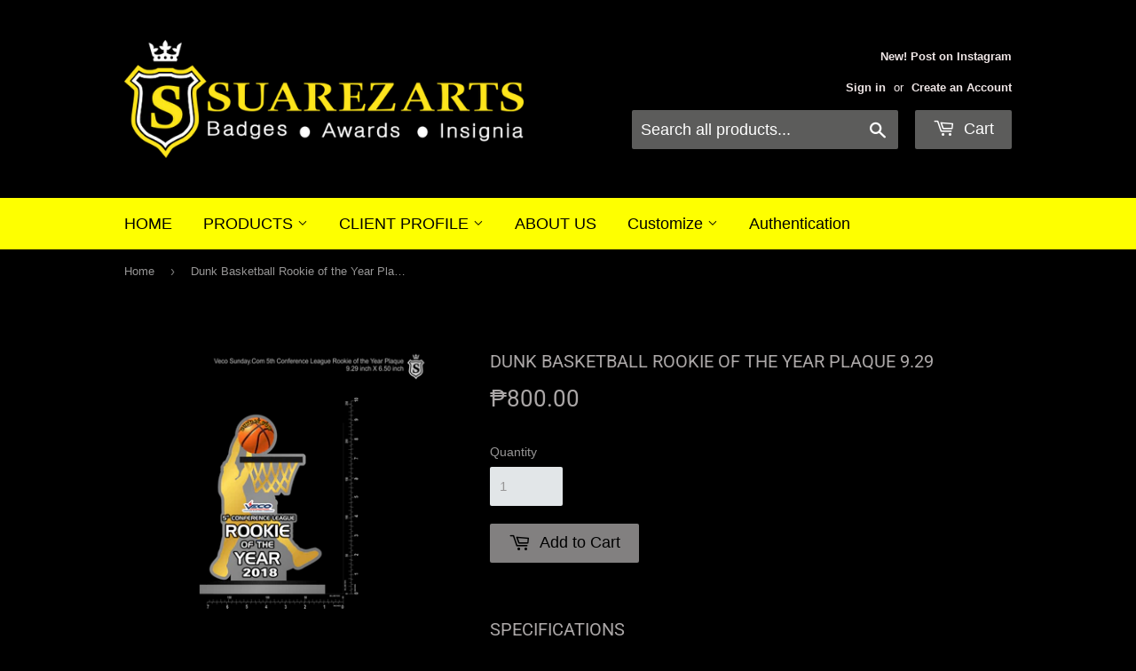

--- FILE ---
content_type: text/html; charset=utf-8
request_url: https://www.suarezarts.com/products/dunk-basketball-rookie-of-the-year-plaque-9-29
body_size: 21607
content:
<!doctype html>
<html class="no-touch no-js">
<head>
  <script>(function(H){H.className=H.className.replace(/\bno-js\b/,'js')})(document.documentElement)</script>
  <!-- Basic page needs ================================================== -->
  <meta charset="utf-8">
  <meta http-equiv="X-UA-Compatible" content="IE=edge,chrome=1">

  
  <link rel="shortcut icon" href="//www.suarezarts.com/cdn/shop/files/SUAREZ_FAVICON_7fe7578c-429f-4e53-ac3e-e52f701b96ba_32x32.png?v=1613743694" type="image/png" />
  

  <!-- Title and description ================================================== -->
  <title>
  Dunk Basketball Rookie of the Year Plaque 9.29 &ndash; Suarez Arts
  </title>

  
    <meta name="description" content="SPECIFICATIONS Material: Clear Acrylic, Direct Print Text and Design Overall Size: 9.29&quot; inch x 6.50&quot; inch Personalization Area: Base Thickness: 5.5 mm thick Shape:  Customized Basketball Design Plaque Mounting: Double Base Production Style: State-of-the-art CNC laser and engraving machines precisely cut and engrave ac">
  

  <!-- Product meta ================================================== -->
  <!-- /snippets/social-meta-tags.liquid -->




<meta property="og:site_name" content="Suarez Arts">
<meta property="og:url" content="https://www.suarezarts.com/products/dunk-basketball-rookie-of-the-year-plaque-9-29">
<meta property="og:title" content="Dunk Basketball Rookie of the Year Plaque 9.29">
<meta property="og:type" content="product">
<meta property="og:description" content="SPECIFICATIONS Material: Clear Acrylic, Direct Print Text and Design Overall Size: 9.29&quot; inch x 6.50&quot; inch Personalization Area: Base Thickness: 5.5 mm thick Shape:  Customized Basketball Design Plaque Mounting: Double Base Production Style: State-of-the-art CNC laser and engraving machines precisely cut and engrave ac">

  <meta property="og:price:amount" content="800.00">
  <meta property="og:price:currency" content="PHP">

<meta property="og:image" content="http://www.suarezarts.com/cdn/shop/products/Veco_Sunday.com_5th_Conference_league_Rokie_Plaque_ff16bd8f-70ca-4148-b892-b941d8037358_1200x1200.png?v=1540277542">
<meta property="og:image:secure_url" content="https://www.suarezarts.com/cdn/shop/products/Veco_Sunday.com_5th_Conference_league_Rokie_Plaque_ff16bd8f-70ca-4148-b892-b941d8037358_1200x1200.png?v=1540277542">


<meta name="twitter:card" content="summary_large_image">
<meta name="twitter:title" content="Dunk Basketball Rookie of the Year Plaque 9.29">
<meta name="twitter:description" content="SPECIFICATIONS Material: Clear Acrylic, Direct Print Text and Design Overall Size: 9.29&quot; inch x 6.50&quot; inch Personalization Area: Base Thickness: 5.5 mm thick Shape:  Customized Basketball Design Plaque Mounting: Double Base Production Style: State-of-the-art CNC laser and engraving machines precisely cut and engrave ac">


  <!-- Helpers ================================================== -->
  <link rel="canonical" href="https://www.suarezarts.com/products/dunk-basketball-rookie-of-the-year-plaque-9-29">
  <meta name="viewport" content="width=device-width,initial-scale=1">

  <!-- CSS ================================================== -->
  <link href="//www.suarezarts.com/cdn/shop/t/16/assets/theme.scss.css?v=163108198631554638021759259319" rel="stylesheet" type="text/css" media="all" />

  <!-- Header hook for plugins ================================================== -->
  <script>window.performance && window.performance.mark && window.performance.mark('shopify.content_for_header.start');</script><meta id="shopify-digital-wallet" name="shopify-digital-wallet" content="/10501314/digital_wallets/dialog">
<meta name="shopify-checkout-api-token" content="0ba4627409fe0588f68a6143a1769cf1">
<meta id="in-context-paypal-metadata" data-shop-id="10501314" data-venmo-supported="false" data-environment="production" data-locale="en_US" data-paypal-v4="true" data-currency="PHP">
<link rel="alternate" type="application/json+oembed" href="https://www.suarezarts.com/products/dunk-basketball-rookie-of-the-year-plaque-9-29.oembed">
<script async="async" src="/checkouts/internal/preloads.js?locale=en-PH"></script>
<script id="shopify-features" type="application/json">{"accessToken":"0ba4627409fe0588f68a6143a1769cf1","betas":["rich-media-storefront-analytics"],"domain":"www.suarezarts.com","predictiveSearch":true,"shopId":10501314,"locale":"en"}</script>
<script>var Shopify = Shopify || {};
Shopify.shop = "suarez-arts-badges-awards-insignia.myshopify.com";
Shopify.locale = "en";
Shopify.currency = {"active":"PHP","rate":"1.0"};
Shopify.country = "PH";
Shopify.theme = {"name":"Suarez Arts May 2020","id":75079352406,"schema_name":"Supply","schema_version":"8.2.3","theme_store_id":679,"role":"main"};
Shopify.theme.handle = "null";
Shopify.theme.style = {"id":null,"handle":null};
Shopify.cdnHost = "www.suarezarts.com/cdn";
Shopify.routes = Shopify.routes || {};
Shopify.routes.root = "/";</script>
<script type="module">!function(o){(o.Shopify=o.Shopify||{}).modules=!0}(window);</script>
<script>!function(o){function n(){var o=[];function n(){o.push(Array.prototype.slice.apply(arguments))}return n.q=o,n}var t=o.Shopify=o.Shopify||{};t.loadFeatures=n(),t.autoloadFeatures=n()}(window);</script>
<script id="shop-js-analytics" type="application/json">{"pageType":"product"}</script>
<script defer="defer" async type="module" src="//www.suarezarts.com/cdn/shopifycloud/shop-js/modules/v2/client.init-shop-cart-sync_D0dqhulL.en.esm.js"></script>
<script defer="defer" async type="module" src="//www.suarezarts.com/cdn/shopifycloud/shop-js/modules/v2/chunk.common_CpVO7qML.esm.js"></script>
<script type="module">
  await import("//www.suarezarts.com/cdn/shopifycloud/shop-js/modules/v2/client.init-shop-cart-sync_D0dqhulL.en.esm.js");
await import("//www.suarezarts.com/cdn/shopifycloud/shop-js/modules/v2/chunk.common_CpVO7qML.esm.js");

  window.Shopify.SignInWithShop?.initShopCartSync?.({"fedCMEnabled":true,"windoidEnabled":true});

</script>
<script>(function() {
  var isLoaded = false;
  function asyncLoad() {
    if (isLoaded) return;
    isLoaded = true;
    var urls = ["\/\/d1liekpayvooaz.cloudfront.net\/apps\/customizery\/customizery.js?shop=suarez-arts-badges-awards-insignia.myshopify.com"];
    for (var i = 0; i < urls.length; i++) {
      var s = document.createElement('script');
      s.type = 'text/javascript';
      s.async = true;
      s.src = urls[i];
      var x = document.getElementsByTagName('script')[0];
      x.parentNode.insertBefore(s, x);
    }
  };
  if(window.attachEvent) {
    window.attachEvent('onload', asyncLoad);
  } else {
    window.addEventListener('load', asyncLoad, false);
  }
})();</script>
<script id="__st">var __st={"a":10501314,"offset":28800,"reqid":"75b91197-8671-4ad0-85f1-0da2d7a2ec32-1765160158","pageurl":"www.suarezarts.com\/products\/dunk-basketball-rookie-of-the-year-plaque-9-29","u":"7fa33e1087a3","p":"product","rtyp":"product","rid":1392852435030};</script>
<script>window.ShopifyPaypalV4VisibilityTracking = true;</script>
<script id="captcha-bootstrap">!function(){'use strict';const t='contact',e='account',n='new_comment',o=[[t,t],['blogs',n],['comments',n],[t,'customer']],c=[[e,'customer_login'],[e,'guest_login'],[e,'recover_customer_password'],[e,'create_customer']],r=t=>t.map((([t,e])=>`form[action*='/${t}']:not([data-nocaptcha='true']) input[name='form_type'][value='${e}']`)).join(','),a=t=>()=>t?[...document.querySelectorAll(t)].map((t=>t.form)):[];function s(){const t=[...o],e=r(t);return a(e)}const i='password',u='form_key',d=['recaptcha-v3-token','g-recaptcha-response','h-captcha-response',i],f=()=>{try{return window.sessionStorage}catch{return}},m='__shopify_v',_=t=>t.elements[u];function p(t,e,n=!1){try{const o=window.sessionStorage,c=JSON.parse(o.getItem(e)),{data:r}=function(t){const{data:e,action:n}=t;return t[m]||n?{data:e,action:n}:{data:t,action:n}}(c);for(const[e,n]of Object.entries(r))t.elements[e]&&(t.elements[e].value=n);n&&o.removeItem(e)}catch(o){console.error('form repopulation failed',{error:o})}}const l='form_type',E='cptcha';function T(t){t.dataset[E]=!0}const w=window,h=w.document,L='Shopify',v='ce_forms',y='captcha';let A=!1;((t,e)=>{const n=(g='f06e6c50-85a8-45c8-87d0-21a2b65856fe',I='https://cdn.shopify.com/shopifycloud/storefront-forms-hcaptcha/ce_storefront_forms_captcha_hcaptcha.v1.5.2.iife.js',D={infoText:'Protected by hCaptcha',privacyText:'Privacy',termsText:'Terms'},(t,e,n)=>{const o=w[L][v],c=o.bindForm;if(c)return c(t,g,e,D).then(n);var r;o.q.push([[t,g,e,D],n]),r=I,A||(h.body.append(Object.assign(h.createElement('script'),{id:'captcha-provider',async:!0,src:r})),A=!0)});var g,I,D;w[L]=w[L]||{},w[L][v]=w[L][v]||{},w[L][v].q=[],w[L][y]=w[L][y]||{},w[L][y].protect=function(t,e){n(t,void 0,e),T(t)},Object.freeze(w[L][y]),function(t,e,n,w,h,L){const[v,y,A,g]=function(t,e,n){const i=e?o:[],u=t?c:[],d=[...i,...u],f=r(d),m=r(i),_=r(d.filter((([t,e])=>n.includes(e))));return[a(f),a(m),a(_),s()]}(w,h,L),I=t=>{const e=t.target;return e instanceof HTMLFormElement?e:e&&e.form},D=t=>v().includes(t);t.addEventListener('submit',(t=>{const e=I(t);if(!e)return;const n=D(e)&&!e.dataset.hcaptchaBound&&!e.dataset.recaptchaBound,o=_(e),c=g().includes(e)&&(!o||!o.value);(n||c)&&t.preventDefault(),c&&!n&&(function(t){try{if(!f())return;!function(t){const e=f();if(!e)return;const n=_(t);if(!n)return;const o=n.value;o&&e.removeItem(o)}(t);const e=Array.from(Array(32),(()=>Math.random().toString(36)[2])).join('');!function(t,e){_(t)||t.append(Object.assign(document.createElement('input'),{type:'hidden',name:u})),t.elements[u].value=e}(t,e),function(t,e){const n=f();if(!n)return;const o=[...t.querySelectorAll(`input[type='${i}']`)].map((({name:t})=>t)),c=[...d,...o],r={};for(const[a,s]of new FormData(t).entries())c.includes(a)||(r[a]=s);n.setItem(e,JSON.stringify({[m]:1,action:t.action,data:r}))}(t,e)}catch(e){console.error('failed to persist form',e)}}(e),e.submit())}));const S=(t,e)=>{t&&!t.dataset[E]&&(n(t,e.some((e=>e===t))),T(t))};for(const o of['focusin','change'])t.addEventListener(o,(t=>{const e=I(t);D(e)&&S(e,y())}));const B=e.get('form_key'),M=e.get(l),P=B&&M;t.addEventListener('DOMContentLoaded',(()=>{const t=y();if(P)for(const e of t)e.elements[l].value===M&&p(e,B);[...new Set([...A(),...v().filter((t=>'true'===t.dataset.shopifyCaptcha))])].forEach((e=>S(e,t)))}))}(h,new URLSearchParams(w.location.search),n,t,e,['guest_login'])})(!0,!0)}();</script>
<script integrity="sha256-52AcMU7V7pcBOXWImdc/TAGTFKeNjmkeM1Pvks/DTgc=" data-source-attribution="shopify.loadfeatures" defer="defer" src="//www.suarezarts.com/cdn/shopifycloud/storefront/assets/storefront/load_feature-81c60534.js" crossorigin="anonymous"></script>
<script data-source-attribution="shopify.dynamic_checkout.dynamic.init">var Shopify=Shopify||{};Shopify.PaymentButton=Shopify.PaymentButton||{isStorefrontPortableWallets:!0,init:function(){window.Shopify.PaymentButton.init=function(){};var t=document.createElement("script");t.src="https://www.suarezarts.com/cdn/shopifycloud/portable-wallets/latest/portable-wallets.en.js",t.type="module",document.head.appendChild(t)}};
</script>
<script data-source-attribution="shopify.dynamic_checkout.buyer_consent">
  function portableWalletsHideBuyerConsent(e){var t=document.getElementById("shopify-buyer-consent"),n=document.getElementById("shopify-subscription-policy-button");t&&n&&(t.classList.add("hidden"),t.setAttribute("aria-hidden","true"),n.removeEventListener("click",e))}function portableWalletsShowBuyerConsent(e){var t=document.getElementById("shopify-buyer-consent"),n=document.getElementById("shopify-subscription-policy-button");t&&n&&(t.classList.remove("hidden"),t.removeAttribute("aria-hidden"),n.addEventListener("click",e))}window.Shopify?.PaymentButton&&(window.Shopify.PaymentButton.hideBuyerConsent=portableWalletsHideBuyerConsent,window.Shopify.PaymentButton.showBuyerConsent=portableWalletsShowBuyerConsent);
</script>
<script data-source-attribution="shopify.dynamic_checkout.cart.bootstrap">document.addEventListener("DOMContentLoaded",(function(){function t(){return document.querySelector("shopify-accelerated-checkout-cart, shopify-accelerated-checkout")}if(t())Shopify.PaymentButton.init();else{new MutationObserver((function(e,n){t()&&(Shopify.PaymentButton.init(),n.disconnect())})).observe(document.body,{childList:!0,subtree:!0})}}));
</script>
<link id="shopify-accelerated-checkout-styles" rel="stylesheet" media="screen" href="https://www.suarezarts.com/cdn/shopifycloud/portable-wallets/latest/accelerated-checkout-backwards-compat.css" crossorigin="anonymous">
<style id="shopify-accelerated-checkout-cart">
        #shopify-buyer-consent {
  margin-top: 1em;
  display: inline-block;
  width: 100%;
}

#shopify-buyer-consent.hidden {
  display: none;
}

#shopify-subscription-policy-button {
  background: none;
  border: none;
  padding: 0;
  text-decoration: underline;
  font-size: inherit;
  cursor: pointer;
}

#shopify-subscription-policy-button::before {
  box-shadow: none;
}

      </style>

<script>window.performance && window.performance.mark && window.performance.mark('shopify.content_for_header.end');</script>

<script>
    window.BOLD = window.BOLD || {};
    window.BOLD.options = {settings: {v1_variant_mode : true, hybrid_fix_auto_insert_inputs: true}};
</script><script>window.BOLD = window.BOLD || {};
    window.BOLD.common = window.BOLD.common || {};
    window.BOLD.common.Shopify = window.BOLD.common.Shopify || {};
    window.BOLD.common.Shopify.shop = {
      domain: 'www.suarezarts.com',
      permanent_domain: 'suarez-arts-badges-awards-insignia.myshopify.com',
      url: 'https://www.suarezarts.com',
      secure_url: 'https://www.suarezarts.com',
      money_format: "\u003cspan class=money\u003e₱{{amount}}\u003c\/span\u003e",
      currency: "PHP"
    };
    window.BOLD.common.Shopify.customer = {
      id: null,
      tags: null,
    };
    window.BOLD.common.Shopify.cart = {"note":null,"attributes":{},"original_total_price":0,"total_price":0,"total_discount":0,"total_weight":0.0,"item_count":0,"items":[],"requires_shipping":false,"currency":"PHP","items_subtotal_price":0,"cart_level_discount_applications":[],"checkout_charge_amount":0};
    window.BOLD.common.template = 'product';window.BOLD.common.Shopify.formatMoney = function(money, format) {
        function n(t, e) {
            return "undefined" == typeof t ? e : t
        }
        function r(t, e, r, i) {
            if (e = n(e, 2),
                r = n(r, ","),
                i = n(i, "."),
            isNaN(t) || null == t)
                return 0;
            t = (t / 100).toFixed(e);
            var o = t.split(".")
                , a = o[0].replace(/(\d)(?=(\d\d\d)+(?!\d))/g, "$1" + r)
                , s = o[1] ? i + o[1] : "";
            return a + s
        }
        "string" == typeof money && (money = money.replace(".", ""));
        var i = ""
            , o = /\{\{\s*(\w+)\s*\}\}/
            , a = format || window.BOLD.common.Shopify.shop.money_format || window.Shopify.money_format || "$ {{ amount }}";
        switch (a.match(o)[1]) {
            case "amount":
                i = r(money, 2, ",", ".");
                break;
            case "amount_no_decimals":
                i = r(money, 0, ",", ".");
                break;
            case "amount_with_comma_separator":
                i = r(money, 2, ".", ",");
                break;
            case "amount_no_decimals_with_comma_separator":
                i = r(money, 0, ".", ",");
                break;
            case "amount_with_space_separator":
                i = r(money, 2, " ", ",");
                break;
            case "amount_no_decimals_with_space_separator":
                i = r(money, 0, " ", ",");
                break;
            case "amount_with_apostrophe_separator":
                i = r(money, 2, "'", ".");
                break;
        }
        return a.replace(o, i);
    };
    window.BOLD.common.Shopify.saveProduct = function (handle, product, productData) {
      if (typeof handle === 'string' && typeof window.BOLD.common.Shopify.products[handle] === 'undefined') {
        if (typeof product === 'number') {
          window.BOLD.common.Shopify.handles[product] = handle;
          product = { id: product, product: productData };
        }
        window.BOLD.common.Shopify.products[handle] = product;
      }
    };
    window.BOLD.common.Shopify.saveVariant = function (variant_id, variant) {
      if (typeof variant_id === 'number' && typeof window.BOLD.common.Shopify.variants[variant_id] === 'undefined') {
        window.BOLD.common.Shopify.variants[variant_id] = variant;
      }
    };window.BOLD.common.Shopify.products = window.BOLD.common.Shopify.products || {};
    window.BOLD.common.Shopify.variants = window.BOLD.common.Shopify.variants || {};
    window.BOLD.common.Shopify.handles = window.BOLD.common.Shopify.handles || {};window.BOLD.common.Shopify.handle = "dunk-basketball-rookie-of-the-year-plaque-9-29"
window.BOLD.common.Shopify.saveProduct("dunk-basketball-rookie-of-the-year-plaque-9-29", 1392852435030, {"id":1392852435030,"title":"Dunk Basketball Rookie of the Year Plaque 9.29","handle":"dunk-basketball-rookie-of-the-year-plaque-9-29","description":"\u003cdiv data-view=\"Rtd.Specs\"\u003e\n\u003cdiv class=\"rtd-specs\"\u003e\n\u003ch2 class=\"rtd-specs-title\"\u003eSPECIFICATIONS\u003c\/h2\u003e\n\u003ctable class=\"rtd-specs-table-left\"\u003e\n\u003ctbody\u003e\n\u003ctr\u003e\n\u003ctd\u003eMaterial:\u003c\/td\u003e\n\u003ctd itemprop=\"material\"\u003eClear Acrylic, Direct Print Text and Design\u003c\/td\u003e\n\u003c\/tr\u003e\n\u003ctr\u003e\n\u003ctd\u003eOverall Size:\u003c\/td\u003e\n\u003ctd\u003e\u003cspan\u003e9.29\" inch x 6.50\" inch\u003c\/span\u003e\u003c\/td\u003e\n\u003c\/tr\u003e\n\u003ctr\u003e\n\u003ctd\u003ePersonalization Area:\u003c\/td\u003e\n\u003ctd\u003eBase\u003c\/td\u003e\n\u003c\/tr\u003e\n\u003ctr\u003e\n\u003ctd\u003eThickness:\u003c\/td\u003e\n\u003ctd\u003e5.5 mm thick\u003c\/td\u003e\n\u003c\/tr\u003e\n\u003ctr\u003e\n\u003ctd\u003eShape:\u003c\/td\u003e\n\u003ctd\u003e Customized Basketball Design Plaque\u003c\/td\u003e\n\u003c\/tr\u003e\n\u003ctr\u003e\n\u003ctd\u003eMounting:\u003c\/td\u003e\n\u003ctd\u003eDouble Base\u003c\/td\u003e\n\u003c\/tr\u003e\n\u003ctr\u003e\n\u003ctd\u003eProduction Style:\u003c\/td\u003e\n\u003ctd\u003eState-of-the-art CNC laser and engraving machines precisely cut and engrave acrylic to your custom specifications, delivering intricate designs with smooth edges and high-quality finishes.\u003c\/td\u003e\n\u003c\/tr\u003e\n\u003c\/tbody\u003e\n\u003c\/table\u003e\n\u003ctable class=\"rtd-specs-table-right\"\u003e\n\u003ctbody\u003e\n\u003ctr\u003e\n\u003ctd\u003eArtwork:\u003c\/td\u003e\n\u003ctd\u003ePicture, Seal, Dedication, Graphics\u003c\/td\u003e\n\u003c\/tr\u003e\n\u003ctr\u003e\n\u003ctd\u003eArtwork File Types:\u003c\/td\u003e\n\u003ctd\u003eAll types of files\u003c\/td\u003e\n\u003c\/tr\u003e\n\u003ctr\u003e\n\u003ctd\u003eUsage:\u003c\/td\u003e\n\u003ctd\u003eCorporate Awards, Academic Achievements, Employment and Personal, Racing, Corporation, Corporate Recognition, Milestone Commemorations, Educational Recognition, Nonprofit and Community Engagement, Sporting Awards, Government and Public Service, Religious and Spiritual Recognition, Real Estate and Development, Personalized Gifts, Event and Conference Recognition, Commemorating Special Places or Projects, Award Shows and Ceremonies\u003c\/td\u003e\n\u003c\/tr\u003e\n\u003ctr\u003e\n\u003ctd\u003eClients:\u003c\/td\u003e\n\u003ctd\u003eCorporate and Business Clients, Educational Institutions, Nonprofits and Charitable Organizations, Sports Teams and Organizations, Government and Public Service Organizations, Religious Institutions, Real Estate and Construction, Awards and Recognition Companies, Event Organizers and Conference Planners, Personalized Gift Retailers, Professional Associations, Hospitality Industry, Individuals Seeking Custom Gifts\u003c\/td\u003e\n\u003c\/tr\u003e\n\u003ctr\u003e\n\u003ctd data-mce-fragment=\"1\"\u003e\n\u003cp\u003eProduction Time:\u003c\/p\u003e\n\u003cp\u003eShipment:\u003c\/p\u003e\n\u003c\/td\u003e\n\u003ctd data-mce-fragment=\"1\"\u003e\n\u003cp\u003eAbout 30 days (depend on design and quantity)\u003c\/p\u003e\n\u003cp\u003e3-5 days J\u0026amp;T, JRS\u003c\/p\u003e\n\u003c\/td\u003e\n\u003c\/tr\u003e\n\u003ctr\u003e\n\u003ctd\u003ePackaging:\u003c\/td\u003e\n\u003ctd\u003e Carton Box + Shipping box\u003c\/td\u003e\n\u003c\/tr\u003e\n\u003ctr\u003e\n\u003ctd\u003e\u003c\/td\u003e\n\u003ctd itemprop=\"gtin12\"\u003e\u003c\/td\u003e\n\u003c\/tr\u003e\n\u003c\/tbody\u003e\n\u003c\/table\u003e\n\u003c\/div\u003e\n\u003c\/div\u003e\n\u003cp\u003eEmail us for additional information on products found in this catalog,  for quantity price quotations or for special request items.\u003c\/p\u003e","published_at":"2018-10-23T14:47:51+08:00","created_at":"2018-10-23T14:52:16+08:00","vendor":"Suarez Arts","type":"Plaque","tags":["basketball","league","loi","rookie"],"price":80000,"price_min":80000,"price_max":80000,"available":true,"price_varies":false,"compare_at_price":null,"compare_at_price_min":0,"compare_at_price_max":0,"compare_at_price_varies":false,"variants":[{"id":12790231695446,"title":"Default Title","option1":"Default Title","option2":null,"option3":null,"sku":"","requires_shipping":true,"taxable":true,"featured_image":null,"available":true,"name":"Dunk Basketball Rookie of the Year Plaque 9.29","public_title":null,"options":["Default Title"],"price":80000,"weight":20,"compare_at_price":null,"inventory_quantity":0,"inventory_management":"shopify","inventory_policy":"continue","barcode":"","requires_selling_plan":false,"selling_plan_allocations":[]}],"images":["\/\/www.suarezarts.com\/cdn\/shop\/products\/Veco_Sunday.com_5th_Conference_league_Rokie_Plaque_ff16bd8f-70ca-4148-b892-b941d8037358.png?v=1540277542"],"featured_image":"\/\/www.suarezarts.com\/cdn\/shop\/products\/Veco_Sunday.com_5th_Conference_league_Rokie_Plaque_ff16bd8f-70ca-4148-b892-b941d8037358.png?v=1540277542","options":["Title"],"media":[{"alt":null,"id":793545834582,"position":1,"preview_image":{"aspect_ratio":1.0,"height":2049,"width":2049,"src":"\/\/www.suarezarts.com\/cdn\/shop\/products\/Veco_Sunday.com_5th_Conference_league_Rokie_Plaque_ff16bd8f-70ca-4148-b892-b941d8037358.png?v=1540277542"},"aspect_ratio":1.0,"height":2049,"media_type":"image","src":"\/\/www.suarezarts.com\/cdn\/shop\/products\/Veco_Sunday.com_5th_Conference_league_Rokie_Plaque_ff16bd8f-70ca-4148-b892-b941d8037358.png?v=1540277542","width":2049}],"requires_selling_plan":false,"selling_plan_groups":[],"content":"\u003cdiv data-view=\"Rtd.Specs\"\u003e\n\u003cdiv class=\"rtd-specs\"\u003e\n\u003ch2 class=\"rtd-specs-title\"\u003eSPECIFICATIONS\u003c\/h2\u003e\n\u003ctable class=\"rtd-specs-table-left\"\u003e\n\u003ctbody\u003e\n\u003ctr\u003e\n\u003ctd\u003eMaterial:\u003c\/td\u003e\n\u003ctd itemprop=\"material\"\u003eClear Acrylic, Direct Print Text and Design\u003c\/td\u003e\n\u003c\/tr\u003e\n\u003ctr\u003e\n\u003ctd\u003eOverall Size:\u003c\/td\u003e\n\u003ctd\u003e\u003cspan\u003e9.29\" inch x 6.50\" inch\u003c\/span\u003e\u003c\/td\u003e\n\u003c\/tr\u003e\n\u003ctr\u003e\n\u003ctd\u003ePersonalization Area:\u003c\/td\u003e\n\u003ctd\u003eBase\u003c\/td\u003e\n\u003c\/tr\u003e\n\u003ctr\u003e\n\u003ctd\u003eThickness:\u003c\/td\u003e\n\u003ctd\u003e5.5 mm thick\u003c\/td\u003e\n\u003c\/tr\u003e\n\u003ctr\u003e\n\u003ctd\u003eShape:\u003c\/td\u003e\n\u003ctd\u003e Customized Basketball Design Plaque\u003c\/td\u003e\n\u003c\/tr\u003e\n\u003ctr\u003e\n\u003ctd\u003eMounting:\u003c\/td\u003e\n\u003ctd\u003eDouble Base\u003c\/td\u003e\n\u003c\/tr\u003e\n\u003ctr\u003e\n\u003ctd\u003eProduction Style:\u003c\/td\u003e\n\u003ctd\u003eState-of-the-art CNC laser and engraving machines precisely cut and engrave acrylic to your custom specifications, delivering intricate designs with smooth edges and high-quality finishes.\u003c\/td\u003e\n\u003c\/tr\u003e\n\u003c\/tbody\u003e\n\u003c\/table\u003e\n\u003ctable class=\"rtd-specs-table-right\"\u003e\n\u003ctbody\u003e\n\u003ctr\u003e\n\u003ctd\u003eArtwork:\u003c\/td\u003e\n\u003ctd\u003ePicture, Seal, Dedication, Graphics\u003c\/td\u003e\n\u003c\/tr\u003e\n\u003ctr\u003e\n\u003ctd\u003eArtwork File Types:\u003c\/td\u003e\n\u003ctd\u003eAll types of files\u003c\/td\u003e\n\u003c\/tr\u003e\n\u003ctr\u003e\n\u003ctd\u003eUsage:\u003c\/td\u003e\n\u003ctd\u003eCorporate Awards, Academic Achievements, Employment and Personal, Racing, Corporation, Corporate Recognition, Milestone Commemorations, Educational Recognition, Nonprofit and Community Engagement, Sporting Awards, Government and Public Service, Religious and Spiritual Recognition, Real Estate and Development, Personalized Gifts, Event and Conference Recognition, Commemorating Special Places or Projects, Award Shows and Ceremonies\u003c\/td\u003e\n\u003c\/tr\u003e\n\u003ctr\u003e\n\u003ctd\u003eClients:\u003c\/td\u003e\n\u003ctd\u003eCorporate and Business Clients, Educational Institutions, Nonprofits and Charitable Organizations, Sports Teams and Organizations, Government and Public Service Organizations, Religious Institutions, Real Estate and Construction, Awards and Recognition Companies, Event Organizers and Conference Planners, Personalized Gift Retailers, Professional Associations, Hospitality Industry, Individuals Seeking Custom Gifts\u003c\/td\u003e\n\u003c\/tr\u003e\n\u003ctr\u003e\n\u003ctd data-mce-fragment=\"1\"\u003e\n\u003cp\u003eProduction Time:\u003c\/p\u003e\n\u003cp\u003eShipment:\u003c\/p\u003e\n\u003c\/td\u003e\n\u003ctd data-mce-fragment=\"1\"\u003e\n\u003cp\u003eAbout 30 days (depend on design and quantity)\u003c\/p\u003e\n\u003cp\u003e3-5 days J\u0026amp;T, JRS\u003c\/p\u003e\n\u003c\/td\u003e\n\u003c\/tr\u003e\n\u003ctr\u003e\n\u003ctd\u003ePackaging:\u003c\/td\u003e\n\u003ctd\u003e Carton Box + Shipping box\u003c\/td\u003e\n\u003c\/tr\u003e\n\u003ctr\u003e\n\u003ctd\u003e\u003c\/td\u003e\n\u003ctd itemprop=\"gtin12\"\u003e\u003c\/td\u003e\n\u003c\/tr\u003e\n\u003c\/tbody\u003e\n\u003c\/table\u003e\n\u003c\/div\u003e\n\u003c\/div\u003e\n\u003cp\u003eEmail us for additional information on products found in this catalog,  for quantity price quotations or for special request items.\u003c\/p\u003e"});window.BOLD.common.Shopify.saveVariant(12790231695446, { variant: {"id":12790231695446,"title":"Default Title","option1":"Default Title","option2":null,"option3":null,"sku":"","requires_shipping":true,"taxable":true,"featured_image":null,"available":true,"name":"Dunk Basketball Rookie of the Year Plaque 9.29","public_title":null,"options":["Default Title"],"price":80000,"weight":20,"compare_at_price":null,"inventory_quantity":0,"inventory_management":"shopify","inventory_policy":"continue","barcode":"","requires_selling_plan":false,"selling_plan_allocations":[]}, inventory_quantity: 0, product_id: 1392852435030, product_handle: "dunk-basketball-rookie-of-the-year-plaque-9-29", price: 80000, variant_title: "Default Title", group_id: '', csp_metafield: {}});window.BOLD.apps_installed = {"Product Options":2,"Quickbooks":1} || {};window.BOLD.common.Shopify.metafields = window.BOLD.common.Shopify.metafields || {};window.BOLD.common.Shopify.metafields["bold_rp"] = {};window.BOLD.common.Shopify.metafields["bold_csp_defaults"] = {};window.BOLD.common.cacheParams = window.BOLD.common.cacheParams || {};
    window.BOLD.common.cacheParams.options = 1658195671;
</script><link href="//www.suarezarts.com/cdn/shop/t/16/assets/bold-options.css?v=123160307633435409531564458577" rel="stylesheet" type="text/css" media="all" />
<script src="https://option.boldapps.net/js/options.js" type="text/javascript"></script><script>
          var currentScript = document.currentScript || document.scripts[document.scripts.length - 1];
          var boldVariantIds =[12790231695446];
          var boldProductHandle ="dunk-basketball-rookie-of-the-year-plaque-9-29";
          var BOLD = BOLD || {};
          BOLD.products = BOLD.products || {};
          BOLD.variant_lookup = BOLD.variant_lookup || {};
          if (window.BOLD && !BOLD.common) {
              BOLD.common = BOLD.common || {};
              BOLD.common.Shopify = BOLD.common.Shopify || {};
              window.BOLD.common.Shopify.products = window.BOLD.common.Shopify.products || {};
              window.BOLD.common.Shopify.variants = window.BOLD.common.Shopify.variants || {};
              window.BOLD.common.Shopify.handles = window.BOLD.common.Shopify.handles || {};
              window.BOLD.common.Shopify.saveProduct = function (handle, product) {
                  if (typeof handle === 'string' && typeof window.BOLD.common.Shopify.products[handle] === 'undefined') {
                      if (typeof product === 'number') {
                          window.BOLD.common.Shopify.handles[product] = handle;
                          product = { id: product };
                      }
                      window.BOLD.common.Shopify.products[handle] = product;
                  }
              };
              window.BOLD.common.Shopify.saveVariant = function (variant_id, variant) {
                  if (typeof variant_id === 'number' && typeof window.BOLD.common.Shopify.variants[variant_id] === 'undefined') {
                      window.BOLD.common.Shopify.variants[variant_id] = variant;
                  }
              };
          }

          for (var boldIndex = 0; boldIndex < boldVariantIds.length; boldIndex = boldIndex + 1) {
            BOLD.variant_lookup[boldVariantIds[boldIndex]] = boldProductHandle;
          }

          BOLD.products[boldProductHandle] ={
    "id":1392852435030,
    "title":"Dunk Basketball Rookie of the Year Plaque 9.29","handle":"dunk-basketball-rookie-of-the-year-plaque-9-29",
    "description":"\u003cdiv data-view=\"Rtd.Specs\"\u003e\n\u003cdiv class=\"rtd-specs\"\u003e\n\u003ch2 class=\"rtd-specs-title\"\u003eSPECIFICATIONS\u003c\/h2\u003e\n\u003ctable class=\"rtd-specs-table-left\"\u003e\n\u003ctbody\u003e\n\u003ctr\u003e\n\u003ctd\u003eMaterial:\u003c\/td\u003e\n\u003ctd itemprop=\"material\"\u003eClear Acrylic, Direct Print Text and Design\u003c\/td\u003e\n\u003c\/tr\u003e\n\u003ctr\u003e\n\u003ctd\u003eOverall Size:\u003c\/td\u003e\n\u003ctd\u003e\u003cspan\u003e9.29\" inch x 6.50\" inch\u003c\/span\u003e\u003c\/td\u003e\n\u003c\/tr\u003e\n\u003ctr\u003e\n\u003ctd\u003ePersonalization Area:\u003c\/td\u003e\n\u003ctd\u003eBase\u003c\/td\u003e\n\u003c\/tr\u003e\n\u003ctr\u003e\n\u003ctd\u003eThickness:\u003c\/td\u003e\n\u003ctd\u003e5.5 mm thick\u003c\/td\u003e\n\u003c\/tr\u003e\n\u003ctr\u003e\n\u003ctd\u003eShape:\u003c\/td\u003e\n\u003ctd\u003e Customized Basketball Design Plaque\u003c\/td\u003e\n\u003c\/tr\u003e\n\u003ctr\u003e\n\u003ctd\u003eMounting:\u003c\/td\u003e\n\u003ctd\u003eDouble Base\u003c\/td\u003e\n\u003c\/tr\u003e\n\u003ctr\u003e\n\u003ctd\u003eProduction Style:\u003c\/td\u003e\n\u003ctd\u003eState-of-the-art CNC laser and engraving machines precisely cut and engrave acrylic to your custom specifications, delivering intricate designs with smooth edges and high-quality finishes.\u003c\/td\u003e\n\u003c\/tr\u003e\n\u003c\/tbody\u003e\n\u003c\/table\u003e\n\u003ctable class=\"rtd-specs-table-right\"\u003e\n\u003ctbody\u003e\n\u003ctr\u003e\n\u003ctd\u003eArtwork:\u003c\/td\u003e\n\u003ctd\u003ePicture, Seal, Dedication, Graphics\u003c\/td\u003e\n\u003c\/tr\u003e\n\u003ctr\u003e\n\u003ctd\u003eArtwork File Types:\u003c\/td\u003e\n\u003ctd\u003eAll types of files\u003c\/td\u003e\n\u003c\/tr\u003e\n\u003ctr\u003e\n\u003ctd\u003eUsage:\u003c\/td\u003e\n\u003ctd\u003eCorporate Awards, Academic Achievements, Employment and Personal, Racing, Corporation, Corporate Recognition, Milestone Commemorations, Educational Recognition, Nonprofit and Community Engagement, Sporting Awards, Government and Public Service, Religious and Spiritual Recognition, Real Estate and Development, Personalized Gifts, Event and Conference Recognition, Commemorating Special Places or Projects, Award Shows and Ceremonies\u003c\/td\u003e\n\u003c\/tr\u003e\n\u003ctr\u003e\n\u003ctd\u003eClients:\u003c\/td\u003e\n\u003ctd\u003eCorporate and Business Clients, Educational Institutions, Nonprofits and Charitable Organizations, Sports Teams and Organizations, Government and Public Service Organizations, Religious Institutions, Real Estate and Construction, Awards and Recognition Companies, Event Organizers and Conference Planners, Personalized Gift Retailers, Professional Associations, Hospitality Industry, Individuals Seeking Custom Gifts\u003c\/td\u003e\n\u003c\/tr\u003e\n\u003ctr\u003e\n\u003ctd data-mce-fragment=\"1\"\u003e\n\u003cp\u003eProduction Time:\u003c\/p\u003e\n\u003cp\u003eShipment:\u003c\/p\u003e\n\u003c\/td\u003e\n\u003ctd data-mce-fragment=\"1\"\u003e\n\u003cp\u003eAbout 30 days (depend on design and quantity)\u003c\/p\u003e\n\u003cp\u003e3-5 days J\u0026amp;T, JRS\u003c\/p\u003e\n\u003c\/td\u003e\n\u003c\/tr\u003e\n\u003ctr\u003e\n\u003ctd\u003ePackaging:\u003c\/td\u003e\n\u003ctd\u003e Carton Box + Shipping box\u003c\/td\u003e\n\u003c\/tr\u003e\n\u003ctr\u003e\n\u003ctd\u003e\u003c\/td\u003e\n\u003ctd itemprop=\"gtin12\"\u003e\u003c\/td\u003e\n\u003c\/tr\u003e\n\u003c\/tbody\u003e\n\u003c\/table\u003e\n\u003c\/div\u003e\n\u003c\/div\u003e\n\u003cp\u003eEmail us for additional information on products found in this catalog,  for quantity price quotations or for special request items.\u003c\/p\u003e",
    "published_at":"2018-10-23T14:47:51",
    "created_at":"2018-10-23T14:52:16",
    "vendor":"Suarez Arts",
    "type":"Plaque",
    "tags":["basketball","league","loi","rookie"],
    "price":80000,
    "price_min":80000,
    "price_max":80000,
    "price_varies":false,
    "compare_at_price":null,
    "compare_at_price_min":0,
    "compare_at_price_max":0,
    "compare_at_price_varies":false,
    "all_variant_ids":[12790231695446],
    "variants":[{"id":12790231695446,"title":"Default Title","option1":"Default Title","option2":null,"option3":null,"sku":"","requires_shipping":true,"taxable":true,"featured_image":null,"available":true,"name":"Dunk Basketball Rookie of the Year Plaque 9.29","public_title":null,"options":["Default Title"],"price":80000,"weight":20,"compare_at_price":null,"inventory_quantity":0,"inventory_management":"shopify","inventory_policy":"continue","barcode":"","requires_selling_plan":false,"selling_plan_allocations":[]}],
    "available":null,"images":["\/\/www.suarezarts.com\/cdn\/shop\/products\/Veco_Sunday.com_5th_Conference_league_Rokie_Plaque_ff16bd8f-70ca-4148-b892-b941d8037358.png?v=1540277542"],"featured_image":"\/\/www.suarezarts.com\/cdn\/shop\/products\/Veco_Sunday.com_5th_Conference_league_Rokie_Plaque_ff16bd8f-70ca-4148-b892-b941d8037358.png?v=1540277542",
    "options":["Title"],
    "url":"\/products\/dunk-basketball-rookie-of-the-year-plaque-9-29"};var boldCSPMetafields = {};
          var boldTempProduct ={"id":1392852435030,"title":"Dunk Basketball Rookie of the Year Plaque 9.29","handle":"dunk-basketball-rookie-of-the-year-plaque-9-29","description":"\u003cdiv data-view=\"Rtd.Specs\"\u003e\n\u003cdiv class=\"rtd-specs\"\u003e\n\u003ch2 class=\"rtd-specs-title\"\u003eSPECIFICATIONS\u003c\/h2\u003e\n\u003ctable class=\"rtd-specs-table-left\"\u003e\n\u003ctbody\u003e\n\u003ctr\u003e\n\u003ctd\u003eMaterial:\u003c\/td\u003e\n\u003ctd itemprop=\"material\"\u003eClear Acrylic, Direct Print Text and Design\u003c\/td\u003e\n\u003c\/tr\u003e\n\u003ctr\u003e\n\u003ctd\u003eOverall Size:\u003c\/td\u003e\n\u003ctd\u003e\u003cspan\u003e9.29\" inch x 6.50\" inch\u003c\/span\u003e\u003c\/td\u003e\n\u003c\/tr\u003e\n\u003ctr\u003e\n\u003ctd\u003ePersonalization Area:\u003c\/td\u003e\n\u003ctd\u003eBase\u003c\/td\u003e\n\u003c\/tr\u003e\n\u003ctr\u003e\n\u003ctd\u003eThickness:\u003c\/td\u003e\n\u003ctd\u003e5.5 mm thick\u003c\/td\u003e\n\u003c\/tr\u003e\n\u003ctr\u003e\n\u003ctd\u003eShape:\u003c\/td\u003e\n\u003ctd\u003e Customized Basketball Design Plaque\u003c\/td\u003e\n\u003c\/tr\u003e\n\u003ctr\u003e\n\u003ctd\u003eMounting:\u003c\/td\u003e\n\u003ctd\u003eDouble Base\u003c\/td\u003e\n\u003c\/tr\u003e\n\u003ctr\u003e\n\u003ctd\u003eProduction Style:\u003c\/td\u003e\n\u003ctd\u003eState-of-the-art CNC laser and engraving machines precisely cut and engrave acrylic to your custom specifications, delivering intricate designs with smooth edges and high-quality finishes.\u003c\/td\u003e\n\u003c\/tr\u003e\n\u003c\/tbody\u003e\n\u003c\/table\u003e\n\u003ctable class=\"rtd-specs-table-right\"\u003e\n\u003ctbody\u003e\n\u003ctr\u003e\n\u003ctd\u003eArtwork:\u003c\/td\u003e\n\u003ctd\u003ePicture, Seal, Dedication, Graphics\u003c\/td\u003e\n\u003c\/tr\u003e\n\u003ctr\u003e\n\u003ctd\u003eArtwork File Types:\u003c\/td\u003e\n\u003ctd\u003eAll types of files\u003c\/td\u003e\n\u003c\/tr\u003e\n\u003ctr\u003e\n\u003ctd\u003eUsage:\u003c\/td\u003e\n\u003ctd\u003eCorporate Awards, Academic Achievements, Employment and Personal, Racing, Corporation, Corporate Recognition, Milestone Commemorations, Educational Recognition, Nonprofit and Community Engagement, Sporting Awards, Government and Public Service, Religious and Spiritual Recognition, Real Estate and Development, Personalized Gifts, Event and Conference Recognition, Commemorating Special Places or Projects, Award Shows and Ceremonies\u003c\/td\u003e\n\u003c\/tr\u003e\n\u003ctr\u003e\n\u003ctd\u003eClients:\u003c\/td\u003e\n\u003ctd\u003eCorporate and Business Clients, Educational Institutions, Nonprofits and Charitable Organizations, Sports Teams and Organizations, Government and Public Service Organizations, Religious Institutions, Real Estate and Construction, Awards and Recognition Companies, Event Organizers and Conference Planners, Personalized Gift Retailers, Professional Associations, Hospitality Industry, Individuals Seeking Custom Gifts\u003c\/td\u003e\n\u003c\/tr\u003e\n\u003ctr\u003e\n\u003ctd data-mce-fragment=\"1\"\u003e\n\u003cp\u003eProduction Time:\u003c\/p\u003e\n\u003cp\u003eShipment:\u003c\/p\u003e\n\u003c\/td\u003e\n\u003ctd data-mce-fragment=\"1\"\u003e\n\u003cp\u003eAbout 30 days (depend on design and quantity)\u003c\/p\u003e\n\u003cp\u003e3-5 days J\u0026amp;T, JRS\u003c\/p\u003e\n\u003c\/td\u003e\n\u003c\/tr\u003e\n\u003ctr\u003e\n\u003ctd\u003ePackaging:\u003c\/td\u003e\n\u003ctd\u003e Carton Box + Shipping box\u003c\/td\u003e\n\u003c\/tr\u003e\n\u003ctr\u003e\n\u003ctd\u003e\u003c\/td\u003e\n\u003ctd itemprop=\"gtin12\"\u003e\u003c\/td\u003e\n\u003c\/tr\u003e\n\u003c\/tbody\u003e\n\u003c\/table\u003e\n\u003c\/div\u003e\n\u003c\/div\u003e\n\u003cp\u003eEmail us for additional information on products found in this catalog,  for quantity price quotations or for special request items.\u003c\/p\u003e","published_at":"2018-10-23T14:47:51+08:00","created_at":"2018-10-23T14:52:16+08:00","vendor":"Suarez Arts","type":"Plaque","tags":["basketball","league","loi","rookie"],"price":80000,"price_min":80000,"price_max":80000,"available":true,"price_varies":false,"compare_at_price":null,"compare_at_price_min":0,"compare_at_price_max":0,"compare_at_price_varies":false,"variants":[{"id":12790231695446,"title":"Default Title","option1":"Default Title","option2":null,"option3":null,"sku":"","requires_shipping":true,"taxable":true,"featured_image":null,"available":true,"name":"Dunk Basketball Rookie of the Year Plaque 9.29","public_title":null,"options":["Default Title"],"price":80000,"weight":20,"compare_at_price":null,"inventory_quantity":0,"inventory_management":"shopify","inventory_policy":"continue","barcode":"","requires_selling_plan":false,"selling_plan_allocations":[]}],"images":["\/\/www.suarezarts.com\/cdn\/shop\/products\/Veco_Sunday.com_5th_Conference_league_Rokie_Plaque_ff16bd8f-70ca-4148-b892-b941d8037358.png?v=1540277542"],"featured_image":"\/\/www.suarezarts.com\/cdn\/shop\/products\/Veco_Sunday.com_5th_Conference_league_Rokie_Plaque_ff16bd8f-70ca-4148-b892-b941d8037358.png?v=1540277542","options":["Title"],"media":[{"alt":null,"id":793545834582,"position":1,"preview_image":{"aspect_ratio":1.0,"height":2049,"width":2049,"src":"\/\/www.suarezarts.com\/cdn\/shop\/products\/Veco_Sunday.com_5th_Conference_league_Rokie_Plaque_ff16bd8f-70ca-4148-b892-b941d8037358.png?v=1540277542"},"aspect_ratio":1.0,"height":2049,"media_type":"image","src":"\/\/www.suarezarts.com\/cdn\/shop\/products\/Veco_Sunday.com_5th_Conference_league_Rokie_Plaque_ff16bd8f-70ca-4148-b892-b941d8037358.png?v=1540277542","width":2049}],"requires_selling_plan":false,"selling_plan_groups":[],"content":"\u003cdiv data-view=\"Rtd.Specs\"\u003e\n\u003cdiv class=\"rtd-specs\"\u003e\n\u003ch2 class=\"rtd-specs-title\"\u003eSPECIFICATIONS\u003c\/h2\u003e\n\u003ctable class=\"rtd-specs-table-left\"\u003e\n\u003ctbody\u003e\n\u003ctr\u003e\n\u003ctd\u003eMaterial:\u003c\/td\u003e\n\u003ctd itemprop=\"material\"\u003eClear Acrylic, Direct Print Text and Design\u003c\/td\u003e\n\u003c\/tr\u003e\n\u003ctr\u003e\n\u003ctd\u003eOverall Size:\u003c\/td\u003e\n\u003ctd\u003e\u003cspan\u003e9.29\" inch x 6.50\" inch\u003c\/span\u003e\u003c\/td\u003e\n\u003c\/tr\u003e\n\u003ctr\u003e\n\u003ctd\u003ePersonalization Area:\u003c\/td\u003e\n\u003ctd\u003eBase\u003c\/td\u003e\n\u003c\/tr\u003e\n\u003ctr\u003e\n\u003ctd\u003eThickness:\u003c\/td\u003e\n\u003ctd\u003e5.5 mm thick\u003c\/td\u003e\n\u003c\/tr\u003e\n\u003ctr\u003e\n\u003ctd\u003eShape:\u003c\/td\u003e\n\u003ctd\u003e Customized Basketball Design Plaque\u003c\/td\u003e\n\u003c\/tr\u003e\n\u003ctr\u003e\n\u003ctd\u003eMounting:\u003c\/td\u003e\n\u003ctd\u003eDouble Base\u003c\/td\u003e\n\u003c\/tr\u003e\n\u003ctr\u003e\n\u003ctd\u003eProduction Style:\u003c\/td\u003e\n\u003ctd\u003eState-of-the-art CNC laser and engraving machines precisely cut and engrave acrylic to your custom specifications, delivering intricate designs with smooth edges and high-quality finishes.\u003c\/td\u003e\n\u003c\/tr\u003e\n\u003c\/tbody\u003e\n\u003c\/table\u003e\n\u003ctable class=\"rtd-specs-table-right\"\u003e\n\u003ctbody\u003e\n\u003ctr\u003e\n\u003ctd\u003eArtwork:\u003c\/td\u003e\n\u003ctd\u003ePicture, Seal, Dedication, Graphics\u003c\/td\u003e\n\u003c\/tr\u003e\n\u003ctr\u003e\n\u003ctd\u003eArtwork File Types:\u003c\/td\u003e\n\u003ctd\u003eAll types of files\u003c\/td\u003e\n\u003c\/tr\u003e\n\u003ctr\u003e\n\u003ctd\u003eUsage:\u003c\/td\u003e\n\u003ctd\u003eCorporate Awards, Academic Achievements, Employment and Personal, Racing, Corporation, Corporate Recognition, Milestone Commemorations, Educational Recognition, Nonprofit and Community Engagement, Sporting Awards, Government and Public Service, Religious and Spiritual Recognition, Real Estate and Development, Personalized Gifts, Event and Conference Recognition, Commemorating Special Places or Projects, Award Shows and Ceremonies\u003c\/td\u003e\n\u003c\/tr\u003e\n\u003ctr\u003e\n\u003ctd\u003eClients:\u003c\/td\u003e\n\u003ctd\u003eCorporate and Business Clients, Educational Institutions, Nonprofits and Charitable Organizations, Sports Teams and Organizations, Government and Public Service Organizations, Religious Institutions, Real Estate and Construction, Awards and Recognition Companies, Event Organizers and Conference Planners, Personalized Gift Retailers, Professional Associations, Hospitality Industry, Individuals Seeking Custom Gifts\u003c\/td\u003e\n\u003c\/tr\u003e\n\u003ctr\u003e\n\u003ctd data-mce-fragment=\"1\"\u003e\n\u003cp\u003eProduction Time:\u003c\/p\u003e\n\u003cp\u003eShipment:\u003c\/p\u003e\n\u003c\/td\u003e\n\u003ctd data-mce-fragment=\"1\"\u003e\n\u003cp\u003eAbout 30 days (depend on design and quantity)\u003c\/p\u003e\n\u003cp\u003e3-5 days J\u0026amp;T, JRS\u003c\/p\u003e\n\u003c\/td\u003e\n\u003c\/tr\u003e\n\u003ctr\u003e\n\u003ctd\u003ePackaging:\u003c\/td\u003e\n\u003ctd\u003e Carton Box + Shipping box\u003c\/td\u003e\n\u003c\/tr\u003e\n\u003ctr\u003e\n\u003ctd\u003e\u003c\/td\u003e\n\u003ctd itemprop=\"gtin12\"\u003e\u003c\/td\u003e\n\u003c\/tr\u003e\n\u003c\/tbody\u003e\n\u003c\/table\u003e\n\u003c\/div\u003e\n\u003c\/div\u003e\n\u003cp\u003eEmail us for additional information on products found in this catalog,  for quantity price quotations or for special request items.\u003c\/p\u003e"};
          var bold_rp =[{}];
          if(boldTempProduct){
            window.BOLD.common.Shopify.saveProduct(boldTempProduct.handle, boldTempProduct.id);
            for (var boldIndex = 0; boldTempProduct && boldIndex < boldTempProduct.variants.length; boldIndex = boldIndex + 1){
              var rp_group_id = bold_rp[boldIndex].rp_group_id ? '' + bold_rp[boldIndex].rp_group_id : '';
              window.BOLD.common.Shopify.saveVariant(
                  boldTempProduct.variants[boldIndex].id,
                  {
                    product_id: boldTempProduct.id,
                    product_handle: boldTempProduct.handle,
                    price: boldTempProduct.variants[boldIndex].price,
                    group_id: rp_group_id,
                    csp_metafield: boldCSPMetafields[boldTempProduct.variants[boldIndex].id]
                  }
              );
            }
          }

          currentScript.parentNode.removeChild(currentScript);
        </script>
  

  <script src="//www.suarezarts.com/cdn/shop/t/16/assets/jquery-2.2.3.min.js?v=58211863146907186831563933327" type="text/javascript"></script>

  <script src="//www.suarezarts.com/cdn/shop/t/16/assets/lazysizes.min.js?v=8147953233334221341563933327" async="async"></script>
  <script src="//www.suarezarts.com/cdn/shop/t/16/assets/vendor.js?v=106177282645720727331563933328" defer="defer"></script>
  <script src="//www.suarezarts.com/cdn/shop/t/16/assets/theme.js?v=26942228806803585171563939161" defer="defer"></script>

  <link rel="stylesheet" type="text/css" href='//www.suarezarts.com/cdn/shop/t/16/assets/sca.storepickup.css?v=115093718077741366281563954091' />

  <link href="//www.suarezarts.com/cdn/shop/t/16/assets/bold.css?v=135583379132833838841564682154" rel="stylesheet" type="text/css" media="all" />
  

				        <style>
				            .intl-tel-input .country-list .country-name,.intl-tel-input .country-list .dial-code,.intl-tel-input .country-list .flag-box{vertical-align:middle }.intl-tel-input{position:relative;display:block }.intl-tel-input *{box-sizing:border-box;-moz-box-sizing:border-box }.intl-tel-input .hide{display:none }.intl-tel-input .v-hide{visibility:hidden }.intl-tel-input input,.intl-tel-input input[type=tel],.intl-tel-input input[type=text]{position:relative;z-index:0;margin-top:0!important;margin-bottom:0!important;padding-right:36px;margin-right:0 }.intl-tel-input .flag-container{position:absolute;top:0;bottom:0;right:0;padding:1px }.intl-tel-input .selected-flag{z-index:1;position:relative;width:36px;height:100%;padding:0 0 0 8px }.intl-tel-input .selected-flag .iti-flag{position:absolute;top:0;bottom:0;margin:auto }.intl-tel-input .selected-flag .iti-arrow{position:absolute;top:50%;margin-top:-2px;right:6px;width:0;height:0;border-left:3px solid transparent;border-right:3px solid transparent;border-top:4px solid #555 }.intl-tel-input .selected-flag .iti-arrow.up{border-top:none;border-bottom:4px solid #555 }.intl-tel-input .country-list{position:absolute;z-index:2;list-style:none;text-align:left;padding:0;margin:0 0 0 -1px;box-shadow:1px 1px 4px rgba(0,0,0,.2);background-color:#fff;border:1px solid #CCC;white-space:nowrap;max-height:200px;overflow-y:scroll }.intl-tel-input .country-list .country.highlight,.intl-tel-input.allow-dropdown .flag-container:hover .selected-flag{background-color:rgba(0,0,0,.05) }.intl-tel-input .country-list.dropup{bottom:100%;margin-bottom:-1px }.intl-tel-input .country-list .flag-box{display:inline-block;width:20px }@media (max-width:500px){.intl-tel-input .country-list{white-space:normal }}.intl-tel-input .country-list .divider{padding-bottom:5px;margin-bottom:5px;border-bottom:1px solid #CCC }.intl-tel-input .country-list .country{padding:5px 10px }.intl-tel-input .country-list .country .dial-code{color:#999 }.intl-tel-input .country-list .country-name,.intl-tel-input .country-list .flag-box{margin-right:6px }.intl-tel-input.allow-dropdown input,.intl-tel-input.allow-dropdown input[type=tel],.intl-tel-input.allow-dropdown input[type=text],.intl-tel-input.separate-dial-code input,.intl-tel-input.separate-dial-code input[type=tel],.intl-tel-input.separate-dial-code input[type=text]{padding-right:6px;padding-left:52px;margin-left:0 }.intl-tel-input.allow-dropdown .flag-container,.intl-tel-input.separate-dial-code .flag-container{right:auto;left:0 }.intl-tel-input.allow-dropdown .selected-flag,.intl-tel-input.separate-dial-code .selected-flag{width:46px }.intl-tel-input.allow-dropdown .flag-container:hover{cursor:pointer }.intl-tel-input.allow-dropdown input[disabled]+.flag-container:hover,.intl-tel-input.allow-dropdown input[readonly]+.flag-container:hover{cursor:default }.intl-tel-input.allow-dropdown input[disabled]+.flag-container:hover .selected-flag,.intl-tel-input.allow-dropdown input[readonly]+.flag-container:hover .selected-flag{background-color:transparent }.intl-tel-input.separate-dial-code .selected-flag{background-color:rgba(0,0,0,.05);display:table }.intl-tel-input.separate-dial-code .selected-dial-code{display:table-cell;vertical-align:middle;padding-left:28px }.intl-tel-input.separate-dial-code.iti-sdc-2 input,.intl-tel-input.separate-dial-code.iti-sdc-2 input[type=tel],.intl-tel-input.separate-dial-code.iti-sdc-2 input[type=text]{padding-left:66px }.intl-tel-input.separate-dial-code.iti-sdc-2 .selected-flag{width:60px }.intl-tel-input.separate-dial-code.allow-dropdown.iti-sdc-2 input,.intl-tel-input.separate-dial-code.allow-dropdown.iti-sdc-2 input[type=tel],.intl-tel-input.separate-dial-code.allow-dropdown.iti-sdc-2 input[type=text]{padding-left:76px }.intl-tel-input.separate-dial-code.allow-dropdown.iti-sdc-2 .selected-flag{width:70px }.intl-tel-input.separate-dial-code.iti-sdc-3 input,.intl-tel-input.separate-dial-code.iti-sdc-3 input[type=tel],.intl-tel-input.separate-dial-code.iti-sdc-3 input[type=text]{padding-left:74px }.intl-tel-input.separate-dial-code.iti-sdc-3 .selected-flag{width:68px }.intl-tel-input.separate-dial-code.allow-dropdown.iti-sdc-3 input,.intl-tel-input.separate-dial-code.allow-dropdown.iti-sdc-3 input[type=tel],.intl-tel-input.separate-dial-code.allow-dropdown.iti-sdc-3 input[type=text]{padding-left:84px }.intl-tel-input.separate-dial-code.allow-dropdown.iti-sdc-3 .selected-flag{width:78px }.intl-tel-input.separate-dial-code.iti-sdc-4 input,.intl-tel-input.separate-dial-code.iti-sdc-4 input[type=tel],.intl-tel-input.separate-dial-code.iti-sdc-4 input[type=text]{padding-left:82px }.intl-tel-input.separate-dial-code.iti-sdc-4 .selected-flag{width:76px }.intl-tel-input.separate-dial-code.allow-dropdown.iti-sdc-4 input,.intl-tel-input.separate-dial-code.allow-dropdown.iti-sdc-4 input[type=tel],.intl-tel-input.separate-dial-code.allow-dropdown.iti-sdc-4 input[type=text]{padding-left:92px }.intl-tel-input.separate-dial-code.allow-dropdown.iti-sdc-4 .selected-flag{width:86px }.intl-tel-input.separate-dial-code.iti-sdc-5 input,.intl-tel-input.separate-dial-code.iti-sdc-5 input[type=tel],.intl-tel-input.separate-dial-code.iti-sdc-5 input[type=text]{padding-left:90px }.intl-tel-input.separate-dial-code.iti-sdc-5 .selected-flag{width:84px }.intl-tel-input.separate-dial-code.allow-dropdown.iti-sdc-5 input,.intl-tel-input.separate-dial-code.allow-dropdown.iti-sdc-5 input[type=tel],.intl-tel-input.separate-dial-code.allow-dropdown.iti-sdc-5 input[type=text]{padding-left:100px }.intl-tel-input.separate-dial-code.allow-dropdown.iti-sdc-5 .selected-flag{width:94px }.intl-tel-input.iti-container{position:absolute;top:-1000px;left:-1000px;z-index:1060;padding:1px }.intl-tel-input.iti-container:hover{cursor:pointer }.iti-mobile .intl-tel-input.iti-container{top:30px;bottom:30px;left:30px;right:30px;position:fixed; z-index: 99999;}.iti-mobile .intl-tel-input .country-list{max-height:100%;width:100% }.iti-mobile .intl-tel-input .country-list .country{padding:10px;line-height:1.5em }.iti-flag{width:20px }.iti-flag.be{width:18px }.iti-flag.ch{width:15px }.iti-flag.mc{width:19px }.iti-flag.ac{height:10px;background-position:0 0 }.iti-flag.ad{height:14px;background-position:-22px 0 }.iti-flag.ae{height:10px;background-position:-44px 0 }.iti-flag.af{height:14px;background-position:-66px 0 }.iti-flag.ag{height:14px;background-position:-88px 0 }.iti-flag.ai{height:10px;background-position:-110px 0 }.iti-flag.al{height:15px;background-position:-132px 0 }.iti-flag.am{height:10px;background-position:-154px 0 }.iti-flag.ao{height:14px;background-position:-176px 0 }.iti-flag.aq{height:14px;background-position:-198px 0 }.iti-flag.ar{height:13px;background-position:-220px 0 }.iti-flag.as{height:10px;background-position:-242px 0 }.iti-flag.at{height:14px;background-position:-264px 0 }.iti-flag.au{height:10px;background-position:-286px 0 }.iti-flag.aw{height:14px;background-position:-308px 0 }.iti-flag.ax{height:13px;background-position:-330px 0 }.iti-flag.az{height:10px;background-position:-352px 0 }.iti-flag.ba{height:10px;background-position:-374px 0 }.iti-flag.bb{height:14px;background-position:-396px 0 }.iti-flag.bd{height:12px;background-position:-418px 0 }.iti-flag.be{height:15px;background-position:-440px 0 }.iti-flag.bf{height:14px;background-position:-460px 0 }.iti-flag.bg{height:12px;background-position:-482px 0 }.iti-flag.bh{height:12px;background-position:-504px 0 }.iti-flag.bi{height:12px;background-position:-526px 0 }.iti-flag.bj{height:14px;background-position:-548px 0 }.iti-flag.bl{height:14px;background-position:-570px 0 }.iti-flag.bm{height:10px;background-position:-592px 0 }.iti-flag.bn{height:10px;background-position:-614px 0 }.iti-flag.bo{height:14px;background-position:-636px 0 }.iti-flag.bq{height:14px;background-position:-658px 0 }.iti-flag.br{height:14px;background-position:-680px 0 }.iti-flag.bs{height:10px;background-position:-702px 0 }.iti-flag.bt{height:14px;background-position:-724px 0 }.iti-flag.bv{height:15px;background-position:-746px 0 }.iti-flag.bw{height:14px;background-position:-768px 0 }.iti-flag.by{height:10px;background-position:-790px 0 }.iti-flag.bz{height:14px;background-position:-812px 0 }.iti-flag.ca{height:10px;background-position:-834px 0 }.iti-flag.cc{height:10px;background-position:-856px 0 }.iti-flag.cd{height:15px;background-position:-878px 0 }.iti-flag.cf{height:14px;background-position:-900px 0 }.iti-flag.cg{height:14px;background-position:-922px 0 }.iti-flag.ch{height:15px;background-position:-944px 0 }.iti-flag.ci{height:14px;background-position:-961px 0 }.iti-flag.ck{height:10px;background-position:-983px 0 }.iti-flag.cl{height:14px;background-position:-1005px 0 }.iti-flag.cm{height:14px;background-position:-1027px 0 }.iti-flag.cn{height:14px;background-position:-1049px 0 }.iti-flag.co{height:14px;background-position:-1071px 0 }.iti-flag.cp{height:14px;background-position:-1093px 0 }.iti-flag.cr{height:12px;background-position:-1115px 0 }.iti-flag.cu{height:10px;background-position:-1137px 0 }.iti-flag.cv{height:12px;background-position:-1159px 0 }.iti-flag.cw{height:14px;background-position:-1181px 0 }.iti-flag.cx{height:10px;background-position:-1203px 0 }.iti-flag.cy{height:14px;background-position:-1225px 0 }.iti-flag.cz{height:14px;background-position:-1247px 0 }.iti-flag.de{height:12px;background-position:-1269px 0 }.iti-flag.dg{height:10px;background-position:-1291px 0 }.iti-flag.dj{height:14px;background-position:-1313px 0 }.iti-flag.dk{height:15px;background-position:-1335px 0 }.iti-flag.dm{height:10px;background-position:-1357px 0 }.iti-flag.do{height:14px;background-position:-1379px 0 }.iti-flag.dz{height:14px;background-position:-1401px 0 }.iti-flag.ea{height:14px;background-position:-1423px 0 }.iti-flag.ec{height:14px;background-position:-1445px 0 }.iti-flag.ee{height:13px;background-position:-1467px 0 }.iti-flag.eg{height:14px;background-position:-1489px 0 }.iti-flag.eh{height:10px;background-position:-1511px 0 }.iti-flag.er{height:10px;background-position:-1533px 0 }.iti-flag.es{height:14px;background-position:-1555px 0 }.iti-flag.et{height:10px;background-position:-1577px 0 }.iti-flag.eu{height:14px;background-position:-1599px 0 }.iti-flag.fi{height:12px;background-position:-1621px 0 }.iti-flag.fj{height:10px;background-position:-1643px 0 }.iti-flag.fk{height:10px;background-position:-1665px 0 }.iti-flag.fm{height:11px;background-position:-1687px 0 }.iti-flag.fo{height:15px;background-position:-1709px 0 }.iti-flag.fr{height:14px;background-position:-1731px 0 }.iti-flag.ga{height:15px;background-position:-1753px 0 }.iti-flag.gb{height:10px;background-position:-1775px 0 }.iti-flag.gd{height:12px;background-position:-1797px 0 }.iti-flag.ge{height:14px;background-position:-1819px 0 }.iti-flag.gf{height:14px;background-position:-1841px 0 }.iti-flag.gg{height:14px;background-position:-1863px 0 }.iti-flag.gh{height:14px;background-position:-1885px 0 }.iti-flag.gi{height:10px;background-position:-1907px 0 }.iti-flag.gl{height:14px;background-position:-1929px 0 }.iti-flag.gm{height:14px;background-position:-1951px 0 }.iti-flag.gn{height:14px;background-position:-1973px 0 }.iti-flag.gp{height:14px;background-position:-1995px 0 }.iti-flag.gq{height:14px;background-position:-2017px 0 }.iti-flag.gr{height:14px;background-position:-2039px 0 }.iti-flag.gs{height:10px;background-position:-2061px 0 }.iti-flag.gt{height:13px;background-position:-2083px 0 }.iti-flag.gu{height:11px;background-position:-2105px 0 }.iti-flag.gw{height:10px;background-position:-2127px 0 }.iti-flag.gy{height:12px;background-position:-2149px 0 }.iti-flag.hk{height:14px;background-position:-2171px 0 }.iti-flag.hm{height:10px;background-position:-2193px 0 }.iti-flag.hn{height:10px;background-position:-2215px 0 }.iti-flag.hr{height:10px;background-position:-2237px 0 }.iti-flag.ht{height:12px;background-position:-2259px 0 }.iti-flag.hu{height:10px;background-position:-2281px 0 }.iti-flag.ic{height:14px;background-position:-2303px 0 }.iti-flag.id{height:14px;background-position:-2325px 0 }.iti-flag.ie{height:10px;background-position:-2347px 0 }.iti-flag.il{height:15px;background-position:-2369px 0 }.iti-flag.im{height:10px;background-position:-2391px 0 }.iti-flag.in{height:14px;background-position:-2413px 0 }.iti-flag.io{height:10px;background-position:-2435px 0 }.iti-flag.iq{height:14px;background-position:-2457px 0 }.iti-flag.ir{height:12px;background-position:-2479px 0 }.iti-flag.is{height:15px;background-position:-2501px 0 }.iti-flag.it{height:14px;background-position:-2523px 0 }.iti-flag.je{height:12px;background-position:-2545px 0 }.iti-flag.jm{height:10px;background-position:-2567px 0 }.iti-flag.jo{height:10px;background-position:-2589px 0 }.iti-flag.jp{height:14px;background-position:-2611px 0 }.iti-flag.ke{height:14px;background-position:-2633px 0 }.iti-flag.kg{height:12px;background-position:-2655px 0 }.iti-flag.kh{height:13px;background-position:-2677px 0 }.iti-flag.ki{height:10px;background-position:-2699px 0 }.iti-flag.km{height:12px;background-position:-2721px 0 }.iti-flag.kn{height:14px;background-position:-2743px 0 }.iti-flag.kp{height:10px;background-position:-2765px 0 }.iti-flag.kr{height:14px;background-position:-2787px 0 }.iti-flag.kw{height:10px;background-position:-2809px 0 }.iti-flag.ky{height:10px;background-position:-2831px 0 }.iti-flag.kz{height:10px;background-position:-2853px 0 }.iti-flag.la{height:14px;background-position:-2875px 0 }.iti-flag.lb{height:14px;background-position:-2897px 0 }.iti-flag.lc{height:10px;background-position:-2919px 0 }.iti-flag.li{height:12px;background-position:-2941px 0 }.iti-flag.lk{height:10px;background-position:-2963px 0 }.iti-flag.lr{height:11px;background-position:-2985px 0 }.iti-flag.ls{height:14px;background-position:-3007px 0 }.iti-flag.lt{height:12px;background-position:-3029px 0 }.iti-flag.lu{height:12px;background-position:-3051px 0 }.iti-flag.lv{height:10px;background-position:-3073px 0 }.iti-flag.ly{height:10px;background-position:-3095px 0 }.iti-flag.ma{height:14px;background-position:-3117px 0 }.iti-flag.mc{height:15px;background-position:-3139px 0 }.iti-flag.md{height:10px;background-position:-3160px 0 }.iti-flag.me{height:10px;background-position:-3182px 0 }.iti-flag.mf{height:14px;background-position:-3204px 0 }.iti-flag.mg{height:14px;background-position:-3226px 0 }.iti-flag.mh{height:11px;background-position:-3248px 0 }.iti-flag.mk{height:10px;background-position:-3270px 0 }.iti-flag.ml{height:14px;background-position:-3292px 0 }.iti-flag.mm{height:14px;background-position:-3314px 0 }.iti-flag.mn{height:10px;background-position:-3336px 0 }.iti-flag.mo{height:14px;background-position:-3358px 0 }.iti-flag.mp{height:10px;background-position:-3380px 0 }.iti-flag.mq{height:14px;background-position:-3402px 0 }.iti-flag.mr{height:14px;background-position:-3424px 0 }.iti-flag.ms{height:10px;background-position:-3446px 0 }.iti-flag.mt{height:14px;background-position:-3468px 0 }.iti-flag.mu{height:14px;background-position:-3490px 0 }.iti-flag.mv{height:14px;background-position:-3512px 0 }.iti-flag.mw{height:14px;background-position:-3534px 0 }.iti-flag.mx{height:12px;background-position:-3556px 0 }.iti-flag.my{height:10px;background-position:-3578px 0 }.iti-flag.mz{height:14px;background-position:-3600px 0 }.iti-flag.na{height:14px;background-position:-3622px 0 }.iti-flag.nc{height:10px;background-position:-3644px 0 }.iti-flag.ne{width:18px;height:15px;background-position:-3666px 0 }.iti-flag.nf{height:10px;background-position:-3686px 0 }.iti-flag.ng{height:10px;background-position:-3708px 0 }.iti-flag.ni{height:12px;background-position:-3730px 0 }.iti-flag.nl{height:14px;background-position:-3752px 0 }.iti-flag.no{height:15px;background-position:-3774px 0 }.iti-flag.np{width:13px;height:15px;background-position:-3796px 0 }.iti-flag.nr{height:10px;background-position:-3811px 0 }.iti-flag.nu{height:10px;background-position:-3833px 0 }.iti-flag.nz{height:10px;background-position:-3855px 0 }.iti-flag.om{height:10px;background-position:-3877px 0 }.iti-flag.pa{height:14px;background-position:-3899px 0 }.iti-flag.pe{height:14px;background-position:-3921px 0 }.iti-flag.pf{height:14px;background-position:-3943px 0 }.iti-flag.pg{height:15px;background-position:-3965px 0 }.iti-flag.ph{height:10px;background-position:-3987px 0 }.iti-flag.pk{height:14px;background-position:-4009px 0 }.iti-flag.pl{height:13px;background-position:-4031px 0 }.iti-flag.pm{height:14px;background-position:-4053px 0 }.iti-flag.pn{height:10px;background-position:-4075px 0 }.iti-flag.pr{height:14px;background-position:-4097px 0 }.iti-flag.ps{height:10px;background-position:-4119px 0 }.iti-flag.pt{height:14px;background-position:-4141px 0 }.iti-flag.pw{height:13px;background-position:-4163px 0 }.iti-flag.py{height:11px;background-position:-4185px 0 }.iti-flag.qa{height:8px;background-position:-4207px 0 }.iti-flag.re{height:14px;background-position:-4229px 0 }.iti-flag.ro{height:14px;background-position:-4251px 0 }.iti-flag.rs{height:14px;background-position:-4273px 0 }.iti-flag.ru{height:14px;background-position:-4295px 0 }.iti-flag.rw{height:14px;background-position:-4317px 0 }.iti-flag.sa{height:14px;background-position:-4339px 0 }.iti-flag.sb{height:10px;background-position:-4361px 0 }.iti-flag.sc{height:10px;background-position:-4383px 0 }.iti-flag.sd{height:10px;background-position:-4405px 0 }.iti-flag.se{height:13px;background-position:-4427px 0 }.iti-flag.sg{height:14px;background-position:-4449px 0 }.iti-flag.sh{height:10px;background-position:-4471px 0 }.iti-flag.si{height:10px;background-position:-4493px 0 }.iti-flag.sj{height:15px;background-position:-4515px 0 }.iti-flag.sk{height:14px;background-position:-4537px 0 }.iti-flag.sl{height:14px;background-position:-4559px 0 }.iti-flag.sm{height:15px;background-position:-4581px 0 }.iti-flag.sn{height:14px;background-position:-4603px 0 }.iti-flag.so{height:14px;background-position:-4625px 0 }.iti-flag.sr{height:14px;background-position:-4647px 0 }.iti-flag.ss{height:10px;background-position:-4669px 0 }.iti-flag.st{height:10px;background-position:-4691px 0 }.iti-flag.sv{height:12px;background-position:-4713px 0 }.iti-flag.sx{height:14px;background-position:-4735px 0 }.iti-flag.sy{height:14px;background-position:-4757px 0 }.iti-flag.sz{height:14px;background-position:-4779px 0 }.iti-flag.ta{height:10px;background-position:-4801px 0 }.iti-flag.tc{height:10px;background-position:-4823px 0 }.iti-flag.td{height:14px;background-position:-4845px 0 }.iti-flag.tf{height:14px;background-position:-4867px 0 }.iti-flag.tg{height:13px;background-position:-4889px 0 }.iti-flag.th{height:14px;background-position:-4911px 0 }.iti-flag.tj{height:10px;background-position:-4933px 0 }.iti-flag.tk{height:10px;background-position:-4955px 0 }.iti-flag.tl{height:10px;background-position:-4977px 0 }.iti-flag.tm{height:14px;background-position:-4999px 0 }.iti-flag.tn{height:14px;background-position:-5021px 0 }.iti-flag.to{height:10px;background-position:-5043px 0 }.iti-flag.tr{height:14px;background-position:-5065px 0 }.iti-flag.tt{height:12px;background-position:-5087px 0 }.iti-flag.tv{height:10px;background-position:-5109px 0 }.iti-flag.tw{height:14px;background-position:-5131px 0 }.iti-flag.tz{height:14px;background-position:-5153px 0 }.iti-flag.ua{height:14px;background-position:-5175px 0 }.iti-flag.ug{height:14px;background-position:-5197px 0 }.iti-flag.um{height:11px;background-position:-5219px 0 }.iti-flag.un{height:14px;background-position:-5241px 0 }.iti-flag.us{height:11px;background-position:-5263px 0 }.iti-flag.uy{height:14px;background-position:-5285px 0 }.iti-flag.uz{height:10px;background-position:-5307px 0 }.iti-flag.va{width:15px;height:15px;background-position:-5329px 0 }.iti-flag.vc{height:14px;background-position:-5346px 0 }.iti-flag.ve{height:14px;background-position:-5368px 0 }.iti-flag.vg{height:10px;background-position:-5390px 0 }.iti-flag.vi{height:14px;background-position:-5412px 0 }.iti-flag.vn{height:14px;background-position:-5434px 0  }.iti-flag.vu{height:12px;background-position:-5456px 0 }.iti-flag.wf{height:14px;background-position:-5478px 0 }.iti-flag.ws{height:10px;background-position:-5500px 0 }.iti-flag.xk{height:15px;background-position:-5522px 0 }.iti-flag.ye{height:14px;background-position:-5544px 0 }.iti-flag.yt{height:14px;background-position:-5566px 0 }.iti-flag.za{height:14px;background-position:-5588px 0 }.iti-flag.zm{height:14px;background-position:-5610px 0 }.iti-flag.zw{height:10px;background-position:-5632px 0 }.iti-flag{height:15px;box-shadow:0 0 1px 0 #888;background-image:url(https://productoption.hulkapps.com/images/flags.png);background-repeat:no-repeat;background-color:#DBDBDB;background-position:20px 0 }@media (-webkit-min-device-pixel-ratio:2),(min-resolution:192dpi){.iti-flag{background-size:5652px 15px;background-image:url(https://productoption.hulkapps.com/images/flags@2x.png) }}.iti-flag.np{background-color:transparent }.cart-property .property_name{font-weight:400;padding-right:0;min-width:auto;width:auto }.input_file+label{cursor:pointer;padding:3px 10px;width:auto;text-align:center;margin:0;background:#f4f8fb;border:1px solid #dbe1e8 }#error-msg,.hulkapps_with_discount{color:red }.discount_error{border-color:red }.edit_form input,.edit_form select,.edit_form textarea{min-height:44px!important }.hulkapps_summary{font-size:14px;display:block;color:red; }.hulkapps-summary-line-discount-code{margin:10px 0;display:block }.actual_price{text-decoration:line-through }.hide{display:none }input.error{border:1px solid #FF7C7C }#valid-msg{color:#00C900 }.edit_cart_option{margin-top:10px!important;display:none;cursor: pointer;border: 1px solid transparent;border-radius: 2px;color: #fff;font-weight: 600;text-transform: uppercase;letter-spacing: 0.08em;font-size: 14px;padding: 8px 15px;}.hulkapps_discount_hide{margin-top:10px;display:flex!important;align-items:center;justify-content:flex-end }.hulkapps_discount_code{width:auto !important;margin:0 12px 0 0 !important;}.discount_code_box{display:none;margin-bottom:10px;text-align:right }@media screen and (max-width:480px){.hulkapps_discount_code{width:100% }.hulkapps_option_name,.hulkapps_option_value{display:block!important }.hulkapp_close,.hulkapp_save{margin-bottom:8px }}@media screen and (max-width:991px){.hulkapps_option_name,.hulkapps_option_value{display:block!important;width:100%!important;max-width:100%!important }.hulkapps_discount_button{height:40px }}body.body_fixed{overflow:hidden;}select.hulkapps_dd{padding-right:30px!important }.cb_render .hulkapps_option_value label{display:flex!important;align-items:center }.dd_multi_render select{padding-right:5px!important;min-height:80px!important }.hulkapps-tooltip{position:relative;display:inline-block;cursor:pointer;vertical-align:middle }.hulkapps-tooltip img{display:block;}.hulkapps-tooltip .hulkapps-tooltip-inner{position:absolute;bottom:calc(100% + 5px);background:#000;left:-8px;color:#fff;box-shadow:0 6px 30px rgba(0,0,0,.08);opacity:0;visibility:hidden;transition:all ease-in-out .5s;border-radius:5px;font-size:13px;text-align:center;z-index:999;white-space:nowrap;padding: 7px;}.hulkapps-tooltip:hover .hulkapps-tooltip-inner{opacity:1;visibility:visible }.hulkapps-tooltip .hulkapps-tooltip-inner:after{content:"";position:absolute;top:100%;left:11px;border-width:5px;border-style:solid;border-color:#000 transparent transparent transparent;}.hulkapps-tooltip.bottom .hulkapps-tooltip-inner{bottom:auto;top:calc(100% + 5px);padding:0 }.hulkapps-tooltip.bottom .hulkapps-tooltip-inner:after{bottom:100%;top:auto;border-color:transparent transparent #000 }.hulkapps-tooltip .hulkapps-tooltip-inner.swatch-tooltip{left: 1px;}.hulkapps-tooltip .hulkapps-tooltip-inner.swatch-tooltip p{margin:0 0 5px;color:#fff;white-space:normal; }.hulkapps-tooltip .hulkapps-tooltip-inner.swatch-tooltip img{max-width:100% }.hulkapps-tooltip .hulkapps-tooltip-inner.swatch-tooltip img.circle{border-radius:50% }.hulkapp_save,button.hulkapp_close,.hulkapps_discount_button{cursor: pointer;border-radius: 2px;font-weight: 600;text-transform: none;letter-spacing: 0.08em;font-size: 14px;padding: 8px 15px;}.hulkapps-cart-original-total{display:block;}.hulkapps-tooltip .hulkapps-tooltip-inner.multiswatch-tooltip{left: 1px;}.hulkapps-tooltip .hulkapps-tooltip-inner.multiswatch-tooltip p{margin:0 0 5px;color:#fff;white-space:normal; }.hulkapps-tooltip .hulkapps-tooltip-inner.multiswatch-tooltip img{max-width:100% }.hulkapps-tooltip .hulkapps-tooltip-inner.multiswatch-tooltip img.circle{border-radius:50% }.hulkapp_save,button.hulkapp_close,.hulkapps_discount_button{cursor: pointer;border-radius: 2px;font-weight: 600;text-transform: none;letter-spacing: 0.08em;font-size: 14px;padding: 8px 15px;}.hulkapps-cart-original-total{display:block;} .discount-tag{ background: #ebebeb; padding: 5px 10px; border-radius: 5px; display: inline-block; margin-right: 30px; color: #000000;} .discount-tag .close-ajax-tag{ position: relative; width:15px; height:15px; display:inline-block; margin-left:5px; vertical-align:middle; cursor:pointer; } .discount-tag .close-ajax-tag:after, .discount-tag .close-ajax-tag:before{ content:; position:absolute; top:50%; left:50%; transform:translate(-50%, -50%) rotate(45deg); width:2px; height:10px; background-color:#3d3d3d; } .discount-tag .close-ajax-tag:before{ width:10px; height:2px; } .hulkapps_discount_code{max-width: 50%;}.discount-tag{ background: #ebebeb; padding: 5px 10px; border-radius: 5px; display: inline-block; margin-right: 30px; } .discount-tag .close-tag{ position: relative; width:15px; height:15px; display:inline-block; margin-left:5px; vertical-align:middle; cursor:pointer; } .discount-tag .close-tag:after, .discount-tag .close-tag:before{ content:''; position:absolute; top:50%; left:50%; transform:translate(-50%, -50%) rotate(45deg); width:2px; height:10px; background-color:#3d3d3d; } .discount-tag .close-tag:before{ width:10px; height:2px; } .after_discount_price{ font-weight: bold; } .final-total{ font-weight: normal; margin-right: 30px; }@media screen and (max-width:991px){body.body_fixed{position:fixed;top:0;right:0;left:0;bottom:0}} @media only screen and (max-width: 749px){ .hulkapps_swatch_option{ margin-bottom: 10px !important; }} @media (max-width: 767px){ #hulkapp_popupOverlay { padding-top: 10px !important; }.hulkapps_discount_code { width: 100% !important; }}.hulkapps-volumes{display:block;width:100%;} 
				        </style>
				        <script>
				          
				            window.hulkapps = {
				              shop_slug: "suarez-arts-badges-awards-insignia",
				              store_id: "suarez-arts-badges-awards-insignia.myshopify.com",
				              money_format: "<span class=money>₱{{amount}}</span>",
				              cart: null,
				              product: null,
				              product_collections: null,
				              product_variants: null,
				              is_volume_discount: null,
				              is_product_option: false,
				              product_id: null,
				              page_type: null,
				              po_url: "https://productoption.hulkapps.com",
				              vd_url: "https://volumediscount.hulkapps.com",
				              customer: null
				            }
				            
				          

				          
				            window.hulkapps.page_type = "product"
				            window.hulkapps.product_id = "1392852435030";
				            window.hulkapps.product = {"id":1392852435030,"title":"Dunk Basketball Rookie of the Year Plaque 9.29","handle":"dunk-basketball-rookie-of-the-year-plaque-9-29","description":"\u003cdiv data-view=\"Rtd.Specs\"\u003e\n\u003cdiv class=\"rtd-specs\"\u003e\n\u003ch2 class=\"rtd-specs-title\"\u003eSPECIFICATIONS\u003c\/h2\u003e\n\u003ctable class=\"rtd-specs-table-left\"\u003e\n\u003ctbody\u003e\n\u003ctr\u003e\n\u003ctd\u003eMaterial:\u003c\/td\u003e\n\u003ctd itemprop=\"material\"\u003eClear Acrylic, Direct Print Text and Design\u003c\/td\u003e\n\u003c\/tr\u003e\n\u003ctr\u003e\n\u003ctd\u003eOverall Size:\u003c\/td\u003e\n\u003ctd\u003e\u003cspan\u003e9.29\" inch x 6.50\" inch\u003c\/span\u003e\u003c\/td\u003e\n\u003c\/tr\u003e\n\u003ctr\u003e\n\u003ctd\u003ePersonalization Area:\u003c\/td\u003e\n\u003ctd\u003eBase\u003c\/td\u003e\n\u003c\/tr\u003e\n\u003ctr\u003e\n\u003ctd\u003eThickness:\u003c\/td\u003e\n\u003ctd\u003e5.5 mm thick\u003c\/td\u003e\n\u003c\/tr\u003e\n\u003ctr\u003e\n\u003ctd\u003eShape:\u003c\/td\u003e\n\u003ctd\u003e Customized Basketball Design Plaque\u003c\/td\u003e\n\u003c\/tr\u003e\n\u003ctr\u003e\n\u003ctd\u003eMounting:\u003c\/td\u003e\n\u003ctd\u003eDouble Base\u003c\/td\u003e\n\u003c\/tr\u003e\n\u003ctr\u003e\n\u003ctd\u003eProduction Style:\u003c\/td\u003e\n\u003ctd\u003eState-of-the-art CNC laser and engraving machines precisely cut and engrave acrylic to your custom specifications, delivering intricate designs with smooth edges and high-quality finishes.\u003c\/td\u003e\n\u003c\/tr\u003e\n\u003c\/tbody\u003e\n\u003c\/table\u003e\n\u003ctable class=\"rtd-specs-table-right\"\u003e\n\u003ctbody\u003e\n\u003ctr\u003e\n\u003ctd\u003eArtwork:\u003c\/td\u003e\n\u003ctd\u003ePicture, Seal, Dedication, Graphics\u003c\/td\u003e\n\u003c\/tr\u003e\n\u003ctr\u003e\n\u003ctd\u003eArtwork File Types:\u003c\/td\u003e\n\u003ctd\u003eAll types of files\u003c\/td\u003e\n\u003c\/tr\u003e\n\u003ctr\u003e\n\u003ctd\u003eUsage:\u003c\/td\u003e\n\u003ctd\u003eCorporate Awards, Academic Achievements, Employment and Personal, Racing, Corporation, Corporate Recognition, Milestone Commemorations, Educational Recognition, Nonprofit and Community Engagement, Sporting Awards, Government and Public Service, Religious and Spiritual Recognition, Real Estate and Development, Personalized Gifts, Event and Conference Recognition, Commemorating Special Places or Projects, Award Shows and Ceremonies\u003c\/td\u003e\n\u003c\/tr\u003e\n\u003ctr\u003e\n\u003ctd\u003eClients:\u003c\/td\u003e\n\u003ctd\u003eCorporate and Business Clients, Educational Institutions, Nonprofits and Charitable Organizations, Sports Teams and Organizations, Government and Public Service Organizations, Religious Institutions, Real Estate and Construction, Awards and Recognition Companies, Event Organizers and Conference Planners, Personalized Gift Retailers, Professional Associations, Hospitality Industry, Individuals Seeking Custom Gifts\u003c\/td\u003e\n\u003c\/tr\u003e\n\u003ctr\u003e\n\u003ctd data-mce-fragment=\"1\"\u003e\n\u003cp\u003eProduction Time:\u003c\/p\u003e\n\u003cp\u003eShipment:\u003c\/p\u003e\n\u003c\/td\u003e\n\u003ctd data-mce-fragment=\"1\"\u003e\n\u003cp\u003eAbout 30 days (depend on design and quantity)\u003c\/p\u003e\n\u003cp\u003e3-5 days J\u0026amp;T, JRS\u003c\/p\u003e\n\u003c\/td\u003e\n\u003c\/tr\u003e\n\u003ctr\u003e\n\u003ctd\u003ePackaging:\u003c\/td\u003e\n\u003ctd\u003e Carton Box + Shipping box\u003c\/td\u003e\n\u003c\/tr\u003e\n\u003ctr\u003e\n\u003ctd\u003e\u003c\/td\u003e\n\u003ctd itemprop=\"gtin12\"\u003e\u003c\/td\u003e\n\u003c\/tr\u003e\n\u003c\/tbody\u003e\n\u003c\/table\u003e\n\u003c\/div\u003e\n\u003c\/div\u003e\n\u003cp\u003eEmail us for additional information on products found in this catalog,  for quantity price quotations or for special request items.\u003c\/p\u003e","published_at":"2018-10-23T14:47:51+08:00","created_at":"2018-10-23T14:52:16+08:00","vendor":"Suarez Arts","type":"Plaque","tags":["basketball","league","loi","rookie"],"price":80000,"price_min":80000,"price_max":80000,"available":true,"price_varies":false,"compare_at_price":null,"compare_at_price_min":0,"compare_at_price_max":0,"compare_at_price_varies":false,"variants":[{"id":12790231695446,"title":"Default Title","option1":"Default Title","option2":null,"option3":null,"sku":"","requires_shipping":true,"taxable":true,"featured_image":null,"available":true,"name":"Dunk Basketball Rookie of the Year Plaque 9.29","public_title":null,"options":["Default Title"],"price":80000,"weight":20,"compare_at_price":null,"inventory_quantity":0,"inventory_management":"shopify","inventory_policy":"continue","barcode":"","requires_selling_plan":false,"selling_plan_allocations":[]}],"images":["\/\/www.suarezarts.com\/cdn\/shop\/products\/Veco_Sunday.com_5th_Conference_league_Rokie_Plaque_ff16bd8f-70ca-4148-b892-b941d8037358.png?v=1540277542"],"featured_image":"\/\/www.suarezarts.com\/cdn\/shop\/products\/Veco_Sunday.com_5th_Conference_league_Rokie_Plaque_ff16bd8f-70ca-4148-b892-b941d8037358.png?v=1540277542","options":["Title"],"media":[{"alt":null,"id":793545834582,"position":1,"preview_image":{"aspect_ratio":1.0,"height":2049,"width":2049,"src":"\/\/www.suarezarts.com\/cdn\/shop\/products\/Veco_Sunday.com_5th_Conference_league_Rokie_Plaque_ff16bd8f-70ca-4148-b892-b941d8037358.png?v=1540277542"},"aspect_ratio":1.0,"height":2049,"media_type":"image","src":"\/\/www.suarezarts.com\/cdn\/shop\/products\/Veco_Sunday.com_5th_Conference_league_Rokie_Plaque_ff16bd8f-70ca-4148-b892-b941d8037358.png?v=1540277542","width":2049}],"requires_selling_plan":false,"selling_plan_groups":[],"content":"\u003cdiv data-view=\"Rtd.Specs\"\u003e\n\u003cdiv class=\"rtd-specs\"\u003e\n\u003ch2 class=\"rtd-specs-title\"\u003eSPECIFICATIONS\u003c\/h2\u003e\n\u003ctable class=\"rtd-specs-table-left\"\u003e\n\u003ctbody\u003e\n\u003ctr\u003e\n\u003ctd\u003eMaterial:\u003c\/td\u003e\n\u003ctd itemprop=\"material\"\u003eClear Acrylic, Direct Print Text and Design\u003c\/td\u003e\n\u003c\/tr\u003e\n\u003ctr\u003e\n\u003ctd\u003eOverall Size:\u003c\/td\u003e\n\u003ctd\u003e\u003cspan\u003e9.29\" inch x 6.50\" inch\u003c\/span\u003e\u003c\/td\u003e\n\u003c\/tr\u003e\n\u003ctr\u003e\n\u003ctd\u003ePersonalization Area:\u003c\/td\u003e\n\u003ctd\u003eBase\u003c\/td\u003e\n\u003c\/tr\u003e\n\u003ctr\u003e\n\u003ctd\u003eThickness:\u003c\/td\u003e\n\u003ctd\u003e5.5 mm thick\u003c\/td\u003e\n\u003c\/tr\u003e\n\u003ctr\u003e\n\u003ctd\u003eShape:\u003c\/td\u003e\n\u003ctd\u003e Customized Basketball Design Plaque\u003c\/td\u003e\n\u003c\/tr\u003e\n\u003ctr\u003e\n\u003ctd\u003eMounting:\u003c\/td\u003e\n\u003ctd\u003eDouble Base\u003c\/td\u003e\n\u003c\/tr\u003e\n\u003ctr\u003e\n\u003ctd\u003eProduction Style:\u003c\/td\u003e\n\u003ctd\u003eState-of-the-art CNC laser and engraving machines precisely cut and engrave acrylic to your custom specifications, delivering intricate designs with smooth edges and high-quality finishes.\u003c\/td\u003e\n\u003c\/tr\u003e\n\u003c\/tbody\u003e\n\u003c\/table\u003e\n\u003ctable class=\"rtd-specs-table-right\"\u003e\n\u003ctbody\u003e\n\u003ctr\u003e\n\u003ctd\u003eArtwork:\u003c\/td\u003e\n\u003ctd\u003ePicture, Seal, Dedication, Graphics\u003c\/td\u003e\n\u003c\/tr\u003e\n\u003ctr\u003e\n\u003ctd\u003eArtwork File Types:\u003c\/td\u003e\n\u003ctd\u003eAll types of files\u003c\/td\u003e\n\u003c\/tr\u003e\n\u003ctr\u003e\n\u003ctd\u003eUsage:\u003c\/td\u003e\n\u003ctd\u003eCorporate Awards, Academic Achievements, Employment and Personal, Racing, Corporation, Corporate Recognition, Milestone Commemorations, Educational Recognition, Nonprofit and Community Engagement, Sporting Awards, Government and Public Service, Religious and Spiritual Recognition, Real Estate and Development, Personalized Gifts, Event and Conference Recognition, Commemorating Special Places or Projects, Award Shows and Ceremonies\u003c\/td\u003e\n\u003c\/tr\u003e\n\u003ctr\u003e\n\u003ctd\u003eClients:\u003c\/td\u003e\n\u003ctd\u003eCorporate and Business Clients, Educational Institutions, Nonprofits and Charitable Organizations, Sports Teams and Organizations, Government and Public Service Organizations, Religious Institutions, Real Estate and Construction, Awards and Recognition Companies, Event Organizers and Conference Planners, Personalized Gift Retailers, Professional Associations, Hospitality Industry, Individuals Seeking Custom Gifts\u003c\/td\u003e\n\u003c\/tr\u003e\n\u003ctr\u003e\n\u003ctd data-mce-fragment=\"1\"\u003e\n\u003cp\u003eProduction Time:\u003c\/p\u003e\n\u003cp\u003eShipment:\u003c\/p\u003e\n\u003c\/td\u003e\n\u003ctd data-mce-fragment=\"1\"\u003e\n\u003cp\u003eAbout 30 days (depend on design and quantity)\u003c\/p\u003e\n\u003cp\u003e3-5 days J\u0026amp;T, JRS\u003c\/p\u003e\n\u003c\/td\u003e\n\u003c\/tr\u003e\n\u003ctr\u003e\n\u003ctd\u003ePackaging:\u003c\/td\u003e\n\u003ctd\u003e Carton Box + Shipping box\u003c\/td\u003e\n\u003c\/tr\u003e\n\u003ctr\u003e\n\u003ctd\u003e\u003c\/td\u003e\n\u003ctd itemprop=\"gtin12\"\u003e\u003c\/td\u003e\n\u003c\/tr\u003e\n\u003c\/tbody\u003e\n\u003c\/table\u003e\n\u003c\/div\u003e\n\u003c\/div\u003e\n\u003cp\u003eEmail us for additional information on products found in this catalog,  for quantity price quotations or for special request items.\u003c\/p\u003e"} 
				                                               
				                                               
				            window.hulkapps.product_collection = []
				            
				              window.hulkapps.product_collection.push(130833285206)
				            
				                                     
				            window.hulkapps.product_variant = []
				            
				              window.hulkapps.product_variant.push(12790231695446)
				            
				              
				            window.hulkapps.product_collections = window.hulkapps.product_collection.toString();
				            window.hulkapps.product_variants = window.hulkapps.product_variant.toString();                          
				                                               
				          

				        </script>

				        
				      <script src='https://volumediscount.hulkapps.com/hulkcode.js' defer='defer'></script><!-- BEGIN app block: shopify://apps/upload-lift/blocks/app-embed/3c98bdcb-7587-4ade-bfe4-7d8af00d05ca -->
<script src="https://assets.cloudlift.app/api/assets/upload.js?shop=suarez-arts-badges-awards-insignia.myshopify.com" defer="defer"></script>

<!-- END app block --><link href="https://monorail-edge.shopifysvc.com" rel="dns-prefetch">
<script>(function(){if ("sendBeacon" in navigator && "performance" in window) {try {var session_token_from_headers = performance.getEntriesByType('navigation')[0].serverTiming.find(x => x.name == '_s').description;} catch {var session_token_from_headers = undefined;}var session_cookie_matches = document.cookie.match(/_shopify_s=([^;]*)/);var session_token_from_cookie = session_cookie_matches && session_cookie_matches.length === 2 ? session_cookie_matches[1] : "";var session_token = session_token_from_headers || session_token_from_cookie || "";function handle_abandonment_event(e) {var entries = performance.getEntries().filter(function(entry) {return /monorail-edge.shopifysvc.com/.test(entry.name);});if (!window.abandonment_tracked && entries.length === 0) {window.abandonment_tracked = true;var currentMs = Date.now();var navigation_start = performance.timing.navigationStart;var payload = {shop_id: 10501314,url: window.location.href,navigation_start,duration: currentMs - navigation_start,session_token,page_type: "product"};window.navigator.sendBeacon("https://monorail-edge.shopifysvc.com/v1/produce", JSON.stringify({schema_id: "online_store_buyer_site_abandonment/1.1",payload: payload,metadata: {event_created_at_ms: currentMs,event_sent_at_ms: currentMs}}));}}window.addEventListener('pagehide', handle_abandonment_event);}}());</script>
<script id="web-pixels-manager-setup">(function e(e,d,r,n,o){if(void 0===o&&(o={}),!Boolean(null===(a=null===(i=window.Shopify)||void 0===i?void 0:i.analytics)||void 0===a?void 0:a.replayQueue)){var i,a;window.Shopify=window.Shopify||{};var t=window.Shopify;t.analytics=t.analytics||{};var s=t.analytics;s.replayQueue=[],s.publish=function(e,d,r){return s.replayQueue.push([e,d,r]),!0};try{self.performance.mark("wpm:start")}catch(e){}var l=function(){var e={modern:/Edge?\/(1{2}[4-9]|1[2-9]\d|[2-9]\d{2}|\d{4,})\.\d+(\.\d+|)|Firefox\/(1{2}[4-9]|1[2-9]\d|[2-9]\d{2}|\d{4,})\.\d+(\.\d+|)|Chrom(ium|e)\/(9{2}|\d{3,})\.\d+(\.\d+|)|(Maci|X1{2}).+ Version\/(15\.\d+|(1[6-9]|[2-9]\d|\d{3,})\.\d+)([,.]\d+|)( \(\w+\)|)( Mobile\/\w+|) Safari\/|Chrome.+OPR\/(9{2}|\d{3,})\.\d+\.\d+|(CPU[ +]OS|iPhone[ +]OS|CPU[ +]iPhone|CPU IPhone OS|CPU iPad OS)[ +]+(15[._]\d+|(1[6-9]|[2-9]\d|\d{3,})[._]\d+)([._]\d+|)|Android:?[ /-](13[3-9]|1[4-9]\d|[2-9]\d{2}|\d{4,})(\.\d+|)(\.\d+|)|Android.+Firefox\/(13[5-9]|1[4-9]\d|[2-9]\d{2}|\d{4,})\.\d+(\.\d+|)|Android.+Chrom(ium|e)\/(13[3-9]|1[4-9]\d|[2-9]\d{2}|\d{4,})\.\d+(\.\d+|)|SamsungBrowser\/([2-9]\d|\d{3,})\.\d+/,legacy:/Edge?\/(1[6-9]|[2-9]\d|\d{3,})\.\d+(\.\d+|)|Firefox\/(5[4-9]|[6-9]\d|\d{3,})\.\d+(\.\d+|)|Chrom(ium|e)\/(5[1-9]|[6-9]\d|\d{3,})\.\d+(\.\d+|)([\d.]+$|.*Safari\/(?![\d.]+ Edge\/[\d.]+$))|(Maci|X1{2}).+ Version\/(10\.\d+|(1[1-9]|[2-9]\d|\d{3,})\.\d+)([,.]\d+|)( \(\w+\)|)( Mobile\/\w+|) Safari\/|Chrome.+OPR\/(3[89]|[4-9]\d|\d{3,})\.\d+\.\d+|(CPU[ +]OS|iPhone[ +]OS|CPU[ +]iPhone|CPU IPhone OS|CPU iPad OS)[ +]+(10[._]\d+|(1[1-9]|[2-9]\d|\d{3,})[._]\d+)([._]\d+|)|Android:?[ /-](13[3-9]|1[4-9]\d|[2-9]\d{2}|\d{4,})(\.\d+|)(\.\d+|)|Mobile Safari.+OPR\/([89]\d|\d{3,})\.\d+\.\d+|Android.+Firefox\/(13[5-9]|1[4-9]\d|[2-9]\d{2}|\d{4,})\.\d+(\.\d+|)|Android.+Chrom(ium|e)\/(13[3-9]|1[4-9]\d|[2-9]\d{2}|\d{4,})\.\d+(\.\d+|)|Android.+(UC? ?Browser|UCWEB|U3)[ /]?(15\.([5-9]|\d{2,})|(1[6-9]|[2-9]\d|\d{3,})\.\d+)\.\d+|SamsungBrowser\/(5\.\d+|([6-9]|\d{2,})\.\d+)|Android.+MQ{2}Browser\/(14(\.(9|\d{2,})|)|(1[5-9]|[2-9]\d|\d{3,})(\.\d+|))(\.\d+|)|K[Aa][Ii]OS\/(3\.\d+|([4-9]|\d{2,})\.\d+)(\.\d+|)/},d=e.modern,r=e.legacy,n=navigator.userAgent;return n.match(d)?"modern":n.match(r)?"legacy":"unknown"}(),u="modern"===l?"modern":"legacy",c=(null!=n?n:{modern:"",legacy:""})[u],f=function(e){return[e.baseUrl,"/wpm","/b",e.hashVersion,"modern"===e.buildTarget?"m":"l",".js"].join("")}({baseUrl:d,hashVersion:r,buildTarget:u}),m=function(e){var d=e.version,r=e.bundleTarget,n=e.surface,o=e.pageUrl,i=e.monorailEndpoint;return{emit:function(e){var a=e.status,t=e.errorMsg,s=(new Date).getTime(),l=JSON.stringify({metadata:{event_sent_at_ms:s},events:[{schema_id:"web_pixels_manager_load/3.1",payload:{version:d,bundle_target:r,page_url:o,status:a,surface:n,error_msg:t},metadata:{event_created_at_ms:s}}]});if(!i)return console&&console.warn&&console.warn("[Web Pixels Manager] No Monorail endpoint provided, skipping logging."),!1;try{return self.navigator.sendBeacon.bind(self.navigator)(i,l)}catch(e){}var u=new XMLHttpRequest;try{return u.open("POST",i,!0),u.setRequestHeader("Content-Type","text/plain"),u.send(l),!0}catch(e){return console&&console.warn&&console.warn("[Web Pixels Manager] Got an unhandled error while logging to Monorail."),!1}}}}({version:r,bundleTarget:l,surface:e.surface,pageUrl:self.location.href,monorailEndpoint:e.monorailEndpoint});try{o.browserTarget=l,function(e){var d=e.src,r=e.async,n=void 0===r||r,o=e.onload,i=e.onerror,a=e.sri,t=e.scriptDataAttributes,s=void 0===t?{}:t,l=document.createElement("script"),u=document.querySelector("head"),c=document.querySelector("body");if(l.async=n,l.src=d,a&&(l.integrity=a,l.crossOrigin="anonymous"),s)for(var f in s)if(Object.prototype.hasOwnProperty.call(s,f))try{l.dataset[f]=s[f]}catch(e){}if(o&&l.addEventListener("load",o),i&&l.addEventListener("error",i),u)u.appendChild(l);else{if(!c)throw new Error("Did not find a head or body element to append the script");c.appendChild(l)}}({src:f,async:!0,onload:function(){if(!function(){var e,d;return Boolean(null===(d=null===(e=window.Shopify)||void 0===e?void 0:e.analytics)||void 0===d?void 0:d.initialized)}()){var d=window.webPixelsManager.init(e)||void 0;if(d){var r=window.Shopify.analytics;r.replayQueue.forEach((function(e){var r=e[0],n=e[1],o=e[2];d.publishCustomEvent(r,n,o)})),r.replayQueue=[],r.publish=d.publishCustomEvent,r.visitor=d.visitor,r.initialized=!0}}},onerror:function(){return m.emit({status:"failed",errorMsg:"".concat(f," has failed to load")})},sri:function(e){var d=/^sha384-[A-Za-z0-9+/=]+$/;return"string"==typeof e&&d.test(e)}(c)?c:"",scriptDataAttributes:o}),m.emit({status:"loading"})}catch(e){m.emit({status:"failed",errorMsg:(null==e?void 0:e.message)||"Unknown error"})}}})({shopId: 10501314,storefrontBaseUrl: "https://www.suarezarts.com",extensionsBaseUrl: "https://extensions.shopifycdn.com/cdn/shopifycloud/web-pixels-manager",monorailEndpoint: "https://monorail-edge.shopifysvc.com/unstable/produce_batch",surface: "storefront-renderer",enabledBetaFlags: ["2dca8a86"],webPixelsConfigList: [{"id":"158302524","eventPayloadVersion":"v1","runtimeContext":"LAX","scriptVersion":"1","type":"CUSTOM","privacyPurposes":["ANALYTICS"],"name":"Google Analytics tag (migrated)"},{"id":"shopify-app-pixel","configuration":"{}","eventPayloadVersion":"v1","runtimeContext":"STRICT","scriptVersion":"0450","apiClientId":"shopify-pixel","type":"APP","privacyPurposes":["ANALYTICS","MARKETING"]},{"id":"shopify-custom-pixel","eventPayloadVersion":"v1","runtimeContext":"LAX","scriptVersion":"0450","apiClientId":"shopify-pixel","type":"CUSTOM","privacyPurposes":["ANALYTICS","MARKETING"]}],isMerchantRequest: false,initData: {"shop":{"name":"Suarez Arts","paymentSettings":{"currencyCode":"PHP"},"myshopifyDomain":"suarez-arts-badges-awards-insignia.myshopify.com","countryCode":"PH","storefrontUrl":"https:\/\/www.suarezarts.com"},"customer":null,"cart":null,"checkout":null,"productVariants":[{"price":{"amount":800.0,"currencyCode":"PHP"},"product":{"title":"Dunk Basketball Rookie of the Year Plaque 9.29","vendor":"Suarez Arts","id":"1392852435030","untranslatedTitle":"Dunk Basketball Rookie of the Year Plaque 9.29","url":"\/products\/dunk-basketball-rookie-of-the-year-plaque-9-29","type":"Plaque"},"id":"12790231695446","image":{"src":"\/\/www.suarezarts.com\/cdn\/shop\/products\/Veco_Sunday.com_5th_Conference_league_Rokie_Plaque_ff16bd8f-70ca-4148-b892-b941d8037358.png?v=1540277542"},"sku":"","title":"Default Title","untranslatedTitle":"Default Title"}],"purchasingCompany":null},},"https://www.suarezarts.com/cdn","ae1676cfwd2530674p4253c800m34e853cb",{"modern":"","legacy":""},{"shopId":"10501314","storefrontBaseUrl":"https:\/\/www.suarezarts.com","extensionBaseUrl":"https:\/\/extensions.shopifycdn.com\/cdn\/shopifycloud\/web-pixels-manager","surface":"storefront-renderer","enabledBetaFlags":"[\"2dca8a86\"]","isMerchantRequest":"false","hashVersion":"ae1676cfwd2530674p4253c800m34e853cb","publish":"custom","events":"[[\"page_viewed\",{}],[\"product_viewed\",{\"productVariant\":{\"price\":{\"amount\":800.0,\"currencyCode\":\"PHP\"},\"product\":{\"title\":\"Dunk Basketball Rookie of the Year Plaque 9.29\",\"vendor\":\"Suarez Arts\",\"id\":\"1392852435030\",\"untranslatedTitle\":\"Dunk Basketball Rookie of the Year Plaque 9.29\",\"url\":\"\/products\/dunk-basketball-rookie-of-the-year-plaque-9-29\",\"type\":\"Plaque\"},\"id\":\"12790231695446\",\"image\":{\"src\":\"\/\/www.suarezarts.com\/cdn\/shop\/products\/Veco_Sunday.com_5th_Conference_league_Rokie_Plaque_ff16bd8f-70ca-4148-b892-b941d8037358.png?v=1540277542\"},\"sku\":\"\",\"title\":\"Default Title\",\"untranslatedTitle\":\"Default Title\"}}]]"});</script><script>
  window.ShopifyAnalytics = window.ShopifyAnalytics || {};
  window.ShopifyAnalytics.meta = window.ShopifyAnalytics.meta || {};
  window.ShopifyAnalytics.meta.currency = 'PHP';
  var meta = {"product":{"id":1392852435030,"gid":"gid:\/\/shopify\/Product\/1392852435030","vendor":"Suarez Arts","type":"Plaque","variants":[{"id":12790231695446,"price":80000,"name":"Dunk Basketball Rookie of the Year Plaque 9.29","public_title":null,"sku":""}],"remote":false},"page":{"pageType":"product","resourceType":"product","resourceId":1392852435030}};
  for (var attr in meta) {
    window.ShopifyAnalytics.meta[attr] = meta[attr];
  }
</script>
<script class="analytics">
  (function () {
    var customDocumentWrite = function(content) {
      var jquery = null;

      if (window.jQuery) {
        jquery = window.jQuery;
      } else if (window.Checkout && window.Checkout.$) {
        jquery = window.Checkout.$;
      }

      if (jquery) {
        jquery('body').append(content);
      }
    };

    var hasLoggedConversion = function(token) {
      if (token) {
        return document.cookie.indexOf('loggedConversion=' + token) !== -1;
      }
      return false;
    }

    var setCookieIfConversion = function(token) {
      if (token) {
        var twoMonthsFromNow = new Date(Date.now());
        twoMonthsFromNow.setMonth(twoMonthsFromNow.getMonth() + 2);

        document.cookie = 'loggedConversion=' + token + '; expires=' + twoMonthsFromNow;
      }
    }

    var trekkie = window.ShopifyAnalytics.lib = window.trekkie = window.trekkie || [];
    if (trekkie.integrations) {
      return;
    }
    trekkie.methods = [
      'identify',
      'page',
      'ready',
      'track',
      'trackForm',
      'trackLink'
    ];
    trekkie.factory = function(method) {
      return function() {
        var args = Array.prototype.slice.call(arguments);
        args.unshift(method);
        trekkie.push(args);
        return trekkie;
      };
    };
    for (var i = 0; i < trekkie.methods.length; i++) {
      var key = trekkie.methods[i];
      trekkie[key] = trekkie.factory(key);
    }
    trekkie.load = function(config) {
      trekkie.config = config || {};
      trekkie.config.initialDocumentCookie = document.cookie;
      var first = document.getElementsByTagName('script')[0];
      var script = document.createElement('script');
      script.type = 'text/javascript';
      script.onerror = function(e) {
        var scriptFallback = document.createElement('script');
        scriptFallback.type = 'text/javascript';
        scriptFallback.onerror = function(error) {
                var Monorail = {
      produce: function produce(monorailDomain, schemaId, payload) {
        var currentMs = new Date().getTime();
        var event = {
          schema_id: schemaId,
          payload: payload,
          metadata: {
            event_created_at_ms: currentMs,
            event_sent_at_ms: currentMs
          }
        };
        return Monorail.sendRequest("https://" + monorailDomain + "/v1/produce", JSON.stringify(event));
      },
      sendRequest: function sendRequest(endpointUrl, payload) {
        // Try the sendBeacon API
        if (window && window.navigator && typeof window.navigator.sendBeacon === 'function' && typeof window.Blob === 'function' && !Monorail.isIos12()) {
          var blobData = new window.Blob([payload], {
            type: 'text/plain'
          });

          if (window.navigator.sendBeacon(endpointUrl, blobData)) {
            return true;
          } // sendBeacon was not successful

        } // XHR beacon

        var xhr = new XMLHttpRequest();

        try {
          xhr.open('POST', endpointUrl);
          xhr.setRequestHeader('Content-Type', 'text/plain');
          xhr.send(payload);
        } catch (e) {
          console.log(e);
        }

        return false;
      },
      isIos12: function isIos12() {
        return window.navigator.userAgent.lastIndexOf('iPhone; CPU iPhone OS 12_') !== -1 || window.navigator.userAgent.lastIndexOf('iPad; CPU OS 12_') !== -1;
      }
    };
    Monorail.produce('monorail-edge.shopifysvc.com',
      'trekkie_storefront_load_errors/1.1',
      {shop_id: 10501314,
      theme_id: 75079352406,
      app_name: "storefront",
      context_url: window.location.href,
      source_url: "//www.suarezarts.com/cdn/s/trekkie.storefront.94e7babdf2ec3663c2b14be7d5a3b25b9303ebb0.min.js"});

        };
        scriptFallback.async = true;
        scriptFallback.src = '//www.suarezarts.com/cdn/s/trekkie.storefront.94e7babdf2ec3663c2b14be7d5a3b25b9303ebb0.min.js';
        first.parentNode.insertBefore(scriptFallback, first);
      };
      script.async = true;
      script.src = '//www.suarezarts.com/cdn/s/trekkie.storefront.94e7babdf2ec3663c2b14be7d5a3b25b9303ebb0.min.js';
      first.parentNode.insertBefore(script, first);
    };
    trekkie.load(
      {"Trekkie":{"appName":"storefront","development":false,"defaultAttributes":{"shopId":10501314,"isMerchantRequest":null,"themeId":75079352406,"themeCityHash":"6452806405375233675","contentLanguage":"en","currency":"PHP","eventMetadataId":"908bbc38-f2f1-4677-8cb4-76e91344749e"},"isServerSideCookieWritingEnabled":true,"monorailRegion":"shop_domain","enabledBetaFlags":["f0df213a"]},"Session Attribution":{},"S2S":{"facebookCapiEnabled":false,"source":"trekkie-storefront-renderer","apiClientId":580111}}
    );

    var loaded = false;
    trekkie.ready(function() {
      if (loaded) return;
      loaded = true;

      window.ShopifyAnalytics.lib = window.trekkie;

      var originalDocumentWrite = document.write;
      document.write = customDocumentWrite;
      try { window.ShopifyAnalytics.merchantGoogleAnalytics.call(this); } catch(error) {};
      document.write = originalDocumentWrite;

      window.ShopifyAnalytics.lib.page(null,{"pageType":"product","resourceType":"product","resourceId":1392852435030,"shopifyEmitted":true});

      var match = window.location.pathname.match(/checkouts\/(.+)\/(thank_you|post_purchase)/)
      var token = match? match[1]: undefined;
      if (!hasLoggedConversion(token)) {
        setCookieIfConversion(token);
        window.ShopifyAnalytics.lib.track("Viewed Product",{"currency":"PHP","variantId":12790231695446,"productId":1392852435030,"productGid":"gid:\/\/shopify\/Product\/1392852435030","name":"Dunk Basketball Rookie of the Year Plaque 9.29","price":"800.00","sku":"","brand":"Suarez Arts","variant":null,"category":"Plaque","nonInteraction":true,"remote":false},undefined,undefined,{"shopifyEmitted":true});
      window.ShopifyAnalytics.lib.track("monorail:\/\/trekkie_storefront_viewed_product\/1.1",{"currency":"PHP","variantId":12790231695446,"productId":1392852435030,"productGid":"gid:\/\/shopify\/Product\/1392852435030","name":"Dunk Basketball Rookie of the Year Plaque 9.29","price":"800.00","sku":"","brand":"Suarez Arts","variant":null,"category":"Plaque","nonInteraction":true,"remote":false,"referer":"https:\/\/www.suarezarts.com\/products\/dunk-basketball-rookie-of-the-year-plaque-9-29"});
      }
    });


        var eventsListenerScript = document.createElement('script');
        eventsListenerScript.async = true;
        eventsListenerScript.src = "//www.suarezarts.com/cdn/shopifycloud/storefront/assets/shop_events_listener-3da45d37.js";
        document.getElementsByTagName('head')[0].appendChild(eventsListenerScript);

})();</script>
  <script>
  if (!window.ga || (window.ga && typeof window.ga !== 'function')) {
    window.ga = function ga() {
      (window.ga.q = window.ga.q || []).push(arguments);
      if (window.Shopify && window.Shopify.analytics && typeof window.Shopify.analytics.publish === 'function') {
        window.Shopify.analytics.publish("ga_stub_called", {}, {sendTo: "google_osp_migration"});
      }
      console.error("Shopify's Google Analytics stub called with:", Array.from(arguments), "\nSee https://help.shopify.com/manual/promoting-marketing/pixels/pixel-migration#google for more information.");
    };
    if (window.Shopify && window.Shopify.analytics && typeof window.Shopify.analytics.publish === 'function') {
      window.Shopify.analytics.publish("ga_stub_initialized", {}, {sendTo: "google_osp_migration"});
    }
  }
</script>
<script
  defer
  src="https://www.suarezarts.com/cdn/shopifycloud/perf-kit/shopify-perf-kit-2.1.2.min.js"
  data-application="storefront-renderer"
  data-shop-id="10501314"
  data-render-region="gcp-us-central1"
  data-page-type="product"
  data-theme-instance-id="75079352406"
  data-theme-name="Supply"
  data-theme-version="8.2.3"
  data-monorail-region="shop_domain"
  data-resource-timing-sampling-rate="10"
  data-shs="true"
  data-shs-beacon="true"
  data-shs-export-with-fetch="true"
  data-shs-logs-sample-rate="1"
></script>
</head>

<body id="dunk-basketball-rookie-of-the-year-plaque-9-29" class="template-product" >

  <div id="shopify-section-header" class="shopify-section header-section"><header class="site-header" role="banner" data-section-id="header" data-section-type="header-section">
  <div class="wrapper">

    <div class="grid--full">
      <div class="grid-item large--one-half">
        
          <div class="h1 header-logo" itemscope itemtype="http://schema.org/Organization">
        
          
          

          <a href="/" itemprop="url">
            <div class="lazyload__image-wrapper no-js header-logo__image" style="max-width:450px;">
              <div style="padding-top:29.500000000000004%;">
                <img class="lazyload js"
                  data-src="//www.suarezarts.com/cdn/shop/files/SUAREZ_MAIN_LOGO_{width}x.png?v=1613743694"
                  data-widths="[180, 360, 540, 720, 900, 1080, 1296, 1512, 1728, 2048]"
                  data-aspectratio="3.389830508474576"
                  data-sizes="auto"
                  alt="Suarez Arts"
                  style="width:450px;">
              </div>
            </div>
            <noscript>
              
              <img src="//www.suarezarts.com/cdn/shop/files/SUAREZ_MAIN_LOGO_450x.png?v=1613743694"
                srcset="//www.suarezarts.com/cdn/shop/files/SUAREZ_MAIN_LOGO_450x.png?v=1613743694 1x, //www.suarezarts.com/cdn/shop/files/SUAREZ_MAIN_LOGO_450x@2x.png?v=1613743694 2x"
                alt="Suarez Arts"
                itemprop="logo"
                style="max-width:450px;">
            </noscript>
          </a>
          
        
          </div>
        
      </div>

      <div class="grid-item large--one-half text-center large--text-right">
        
          <div class="site-header--text-links">
            
              
                <a href="https://www.instagram.com/suarezarts/">
              

                <p>New! Post on Instagram</p>

              
                </a>
              
            

            
              <span class="site-header--meta-links medium-down--hide">
                
                  <a href="/account/login" id="customer_login_link">Sign in</a>
                  <span class="site-header--spacer">or</span>
                  <a href="/account/register" id="customer_register_link">Create an Account</a>
                
              </span>
            
          </div>

          <br class="medium-down--hide">
        

        <form action="/search" method="get" class="search-bar" role="search">
  <input type="hidden" name="type" value="product">

  <input type="search" name="q" value="" placeholder="Search all products..." aria-label="Search all products...">
  <button type="submit" class="search-bar--submit icon-fallback-text">
    <span class="icon icon-search" aria-hidden="true"></span>
    <span class="fallback-text">Search</span>
  </button>
</form>


        <a href="/cart" class="header-cart-btn cart-toggle">
          <span class="icon icon-cart"></span>
          Cart <span class="cart-count cart-badge--desktop hidden-count">0</span>
        </a>
      </div>
    </div>

  </div>
</header>

<div id="mobileNavBar">
  <div class="display-table-cell">
    <button class="menu-toggle mobileNavBar-link" aria-controls="navBar" aria-expanded="false"><span class="icon icon-hamburger" aria-hidden="true"></span>Menu</button>
  </div>
  <div class="display-table-cell">
    <a href="/cart" class="cart-toggle mobileNavBar-link">
      <span class="icon icon-cart"></span>
      Cart <span class="cart-count hidden-count">0</span>
    </a>
  </div>
</div>

<nav class="nav-bar" id="navBar" role="navigation">
  <div class="wrapper">
    <form action="/search" method="get" class="search-bar" role="search">
  <input type="hidden" name="type" value="product">

  <input type="search" name="q" value="" placeholder="Search all products..." aria-label="Search all products...">
  <button type="submit" class="search-bar--submit icon-fallback-text">
    <span class="icon icon-search" aria-hidden="true"></span>
    <span class="fallback-text">Search</span>
  </button>
</form>

    <ul class="mobile-nav" id="MobileNav">
  
  
    
      <li>
        <a
          href="/"
          class="mobile-nav--link"
          data-meganav-type="child"
          >
            HOME
        </a>
      </li>
    
  
    
      
      <li
        class="mobile-nav--has-dropdown "
        aria-haspopup="true">
        <a
          href="/collections/all"
          class="mobile-nav--link"
          data-meganav-type="parent"
          >
            PRODUCTS
        </a>
        <button class="icon icon-arrow-down mobile-nav--button"
          aria-expanded="false"
          aria-label="PRODUCTS Menu">
        </button>
        <ul
          id="MenuParent-2"
          class="mobile-nav--dropdown "
          data-meganav-dropdown>
          
            
              <li>
                <a
                  href="/collections/all"
                  class="mobile-nav--link"
                  data-meganav-type="child"
                  >
                    All Products
                </a>
              </li>
            
          
            
              <li>
                <a
                  href="/collections/health-and-safety-equipment"
                  class="mobile-nav--link"
                  data-meganav-type="child"
                  >
                    Personal Protective Equipment (PPE) Post COVID19 use
                </a>
              </li>
            
          
            
              <li>
                <a
                  href="/collections/public-safety-badges"
                  class="mobile-nav--link"
                  data-meganav-type="child"
                  >
                    Badges
                </a>
              </li>
            
          
            
              <li>
                <a
                  href="/collections/nameplate"
                  class="mobile-nav--link"
                  data-meganav-type="child"
                  >
                    Nameplates
                </a>
              </li>
            
          
            
              <li>
                <a
                  href="/collections/personalized-gifts-jewelry"
                  class="mobile-nav--link"
                  data-meganav-type="child"
                  >
                    Personalized Gifts &amp; Jewelry
                </a>
              </li>
            
          
            
              <li>
                <a
                  href="/collections/plaques"
                  class="mobile-nav--link"
                  data-meganav-type="child"
                  >
                    Plaques
                </a>
              </li>
            
          
        </ul>
      </li>
    
  
    
      
      <li
        class="mobile-nav--has-dropdown "
        aria-haspopup="true">
        <a
          href="/collections"
          class="mobile-nav--link"
          data-meganav-type="parent"
          >
            CLIENT PROFILE
        </a>
        <button class="icon icon-arrow-down mobile-nav--button"
          aria-expanded="false"
          aria-label="CLIENT PROFILE Menu">
        </button>
        <ul
          id="MenuParent-3"
          class="mobile-nav--dropdown mobile-nav--has-grandchildren"
          data-meganav-dropdown>
          
            
              <li>
                <a
                  href="/collections/business-insignias"
                  class="mobile-nav--link"
                  data-meganav-type="child"
                  >
                    Business Insignias
                </a>
              </li>
            
          
            
              <li>
                <a
                  href="/collections/hotel-restaurant"
                  class="mobile-nav--link"
                  data-meganav-type="child"
                  >
                    Hotel &amp; Restaurant
                </a>
              </li>
            
          
            
            
              <li
                class="mobile-nav--has-dropdown mobile-nav--has-dropdown-grandchild "
                aria-haspopup="true">
                <a
                  href="/collections/military-and-police-insignia"
                  class="mobile-nav--link"
                  data-meganav-type="parent"
                  >
                    Military and Police Insignia
                </a>
                <button class="icon icon-arrow-down mobile-nav--button"
                  aria-expanded="false"
                  aria-label="Military and Police Insignia Menu">
                </button>
                <ul
                  id="MenuChildren-3-3"
                  class="mobile-nav--dropdown-grandchild"
                  data-meganav-dropdown>
                  
                    <li>
                      <a
                        href="/collections/philippine-national-police-pnp-uniform-and-accessories"
                        class="mobile-nav--link"
                        data-meganav-type="child"
                        >
                          Philippine National Police (PNP) Uniform Accessories
                        </a>
                    </li>
                  
                </ul>
              </li>
            
          
            
              <li>
                <a
                  href="/collections/souvenirs-commemoratives"
                  class="mobile-nav--link"
                  data-meganav-type="child"
                  >
                    Personal Gifts &amp; Souvenirs 
                </a>
              </li>
            
          
            
              <li>
                <a
                  href="/collections/schools-and-universities"
                  class="mobile-nav--link"
                  data-meganav-type="child"
                  >
                    Schools and Universities
                </a>
              </li>
            
          
        </ul>
      </li>
    
  
    
      <li>
        <a
          href="/pages/suarez"
          class="mobile-nav--link"
          data-meganav-type="child"
          >
            ABOUT US
        </a>
      </li>
    
  
    
      
      <li
        class="mobile-nav--has-dropdown "
        aria-haspopup="true">
        <a
          href="/collections/design-your-own"
          class="mobile-nav--link"
          data-meganav-type="parent"
          >
            Customize
        </a>
        <button class="icon icon-arrow-down mobile-nav--button"
          aria-expanded="false"
          aria-label="Customize Menu">
        </button>
        <ul
          id="MenuParent-5"
          class="mobile-nav--dropdown "
          data-meganav-dropdown>
          
            
              <li>
                <a
                  href="/collections/product-customization-templates"
                  class="mobile-nav--link"
                  data-meganav-type="child"
                  >
                    Nameplate- 1 Line, Name only
                </a>
              </li>
            
          
        </ul>
      </li>
    
  
    
      <li>
        <a
          href="https://www.suarezarts.com/apps/product-registration"
          class="mobile-nav--link"
          data-meganav-type="child"
          >
            Authentication
        </a>
      </li>
    
  

  
    
      <li class="customer-navlink large--hide"><a href="/account/login" id="customer_login_link">Sign in</a></li>
      <li class="customer-navlink large--hide"><a href="/account/register" id="customer_register_link">Create an Account</a></li>
    
  
</ul>

    <ul class="site-nav" id="AccessibleNav">
  
  
    
      <li>
        <a
          href="/"
          class="site-nav--link"
          data-meganav-type="child"
          >
            HOME
        </a>
      </li>
    
  
    
      
      <li 
        class="site-nav--has-dropdown "
        aria-haspopup="true">
        <a
          href="/collections/all"
          class="site-nav--link"
          data-meganav-type="parent"
          aria-controls="MenuParent-2"
          aria-expanded="false"
          >
            PRODUCTS
            <span class="icon icon-arrow-down" aria-hidden="true"></span>
        </a>
        <ul
          id="MenuParent-2"
          class="site-nav--dropdown "
          data-meganav-dropdown>
          
            
              <li>
                <a
                  href="/collections/all"
                  class="site-nav--link"
                  data-meganav-type="child"
                  
                  tabindex="-1">
                    All Products
                </a>
              </li>
            
          
            
              <li>
                <a
                  href="/collections/health-and-safety-equipment"
                  class="site-nav--link"
                  data-meganav-type="child"
                  
                  tabindex="-1">
                    Personal Protective Equipment (PPE) Post COVID19 use
                </a>
              </li>
            
          
            
              <li>
                <a
                  href="/collections/public-safety-badges"
                  class="site-nav--link"
                  data-meganav-type="child"
                  
                  tabindex="-1">
                    Badges
                </a>
              </li>
            
          
            
              <li>
                <a
                  href="/collections/nameplate"
                  class="site-nav--link"
                  data-meganav-type="child"
                  
                  tabindex="-1">
                    Nameplates
                </a>
              </li>
            
          
            
              <li>
                <a
                  href="/collections/personalized-gifts-jewelry"
                  class="site-nav--link"
                  data-meganav-type="child"
                  
                  tabindex="-1">
                    Personalized Gifts &amp; Jewelry
                </a>
              </li>
            
          
            
              <li>
                <a
                  href="/collections/plaques"
                  class="site-nav--link"
                  data-meganav-type="child"
                  
                  tabindex="-1">
                    Plaques
                </a>
              </li>
            
          
        </ul>
      </li>
    
  
    
      
      <li 
        class="site-nav--has-dropdown "
        aria-haspopup="true">
        <a
          href="/collections"
          class="site-nav--link"
          data-meganav-type="parent"
          aria-controls="MenuParent-3"
          aria-expanded="false"
          >
            CLIENT PROFILE
            <span class="icon icon-arrow-down" aria-hidden="true"></span>
        </a>
        <ul
          id="MenuParent-3"
          class="site-nav--dropdown site-nav--has-grandchildren"
          data-meganav-dropdown>
          
            
              <li>
                <a
                  href="/collections/business-insignias"
                  class="site-nav--link"
                  data-meganav-type="child"
                  
                  tabindex="-1">
                    Business Insignias
                </a>
              </li>
            
          
            
              <li>
                <a
                  href="/collections/hotel-restaurant"
                  class="site-nav--link"
                  data-meganav-type="child"
                  
                  tabindex="-1">
                    Hotel &amp; Restaurant
                </a>
              </li>
            
          
            
            
              <li
                class="site-nav--has-dropdown site-nav--has-dropdown-grandchild "
                aria-haspopup="true">
                <a
                  href="/collections/military-and-police-insignia"
                  class="site-nav--link"
                  aria-controls="MenuChildren-3-3"
                  data-meganav-type="parent"
                  
                  tabindex="-1">
                    Military and Police Insignia
                    <span class="icon icon-arrow-down" aria-hidden="true"></span>
                </a>
                <ul
                  id="MenuChildren-3-3"
                  class="site-nav--dropdown-grandchild"
                  data-meganav-dropdown>
                  
                    <li>
                      <a 
                        href="/collections/philippine-national-police-pnp-uniform-and-accessories"
                        class="site-nav--link"
                        data-meganav-type="child"
                        
                        tabindex="-1">
                          Philippine National Police (PNP) Uniform Accessories
                        </a>
                    </li>
                  
                </ul>
              </li>
            
          
            
              <li>
                <a
                  href="/collections/souvenirs-commemoratives"
                  class="site-nav--link"
                  data-meganav-type="child"
                  
                  tabindex="-1">
                    Personal Gifts &amp; Souvenirs 
                </a>
              </li>
            
          
            
              <li>
                <a
                  href="/collections/schools-and-universities"
                  class="site-nav--link"
                  data-meganav-type="child"
                  
                  tabindex="-1">
                    Schools and Universities
                </a>
              </li>
            
          
        </ul>
      </li>
    
  
    
      <li>
        <a
          href="/pages/suarez"
          class="site-nav--link"
          data-meganav-type="child"
          >
            ABOUT US
        </a>
      </li>
    
  
    
      
      <li 
        class="site-nav--has-dropdown "
        aria-haspopup="true">
        <a
          href="/collections/design-your-own"
          class="site-nav--link"
          data-meganav-type="parent"
          aria-controls="MenuParent-5"
          aria-expanded="false"
          >
            Customize
            <span class="icon icon-arrow-down" aria-hidden="true"></span>
        </a>
        <ul
          id="MenuParent-5"
          class="site-nav--dropdown "
          data-meganav-dropdown>
          
            
              <li>
                <a
                  href="/collections/product-customization-templates"
                  class="site-nav--link"
                  data-meganav-type="child"
                  
                  tabindex="-1">
                    Nameplate- 1 Line, Name only
                </a>
              </li>
            
          
        </ul>
      </li>
    
  
    
      <li>
        <a
          href="https://www.suarezarts.com/apps/product-registration"
          class="site-nav--link"
          data-meganav-type="child"
          >
            Authentication
        </a>
      </li>
    
  

  
    
      <li class="customer-navlink large--hide"><a href="/account/login" id="customer_login_link">Sign in</a></li>
      <li class="customer-navlink large--hide"><a href="/account/register" id="customer_register_link">Create an Account</a></li>
    
  
</ul>
  </div>
</nav>




</div>

  <main class="wrapper main-content" role="main">

    

<div id="shopify-section-product-template" class="shopify-section product-template-section"><div id="ProductSection" data-section-id="product-template" data-section-type="product-template" data-zoom-toggle="zoom-in" data-zoom-enabled="false" data-related-enabled="" data-social-sharing="" data-show-compare-at-price="false" data-stock="false" data-incoming-transfer="false" data-ajax-cart-method="page">





<nav class="breadcrumb" role="navigation" aria-label="breadcrumbs">
  <a href="/" title="Back to the frontpage">Home</a>

  

    
    <span class="divider" aria-hidden="true">&rsaquo;</span>
    <span class="breadcrumb--truncate">Dunk Basketball Rookie of the Year Plaque 9.29</span>

  
</nav>









<div class="grid" itemscope itemtype="http://schema.org/Product">
  <meta itemprop="url" content="https://www.suarezarts.com/products/dunk-basketball-rookie-of-the-year-plaque-9-29">
  <meta itemprop="image" content="//www.suarezarts.com/cdn/shop/products/Veco_Sunday.com_5th_Conference_league_Rokie_Plaque_ff16bd8f-70ca-4148-b892-b941d8037358_grande.png?v=1540277542">

  <div class="grid-item large--two-fifths">
    <div class="grid">
      <div class="grid-item large--eleven-twelfths text-center">
        <div class="product-photo-container" id="productPhotoContainer-product-template">
          
          
<div id="productPhotoWrapper-product-template-3894894854230" class="lazyload__image-wrapper" data-image-id="3894894854230" style="max-width: 700px">
              <div class="no-js product__image-wrapper" style="padding-top:100.0%;">
                <img id=""
                  
                  src="//www.suarezarts.com/cdn/shop/products/Veco_Sunday.com_5th_Conference_league_Rokie_Plaque_ff16bd8f-70ca-4148-b892-b941d8037358_300x300.png?v=1540277542"
                  
                  class="cbb-loupe lazyload no-js lazypreload"
                  data-src="//www.suarezarts.com/cdn/shop/products/Veco_Sunday.com_5th_Conference_league_Rokie_Plaque_ff16bd8f-70ca-4148-b892-b941d8037358_{width}x.png?v=1540277542"
                  data-widths="[180, 360, 540, 720, 900, 1080, 1296, 1512, 1728, 2048]"
                  data-aspectratio="1.0"
                  data-sizes="auto"
                  alt="Dunk Basketball Rookie of the Year Plaque 9.29"
                  >
              </div>
            </div>
            
              <noscript>
                <img src="//www.suarezarts.com/cdn/shop/products/Veco_Sunday.com_5th_Conference_league_Rokie_Plaque_ff16bd8f-70ca-4148-b892-b941d8037358_580x.png?v=1540277542"
                  srcset="//www.suarezarts.com/cdn/shop/products/Veco_Sunday.com_5th_Conference_league_Rokie_Plaque_ff16bd8f-70ca-4148-b892-b941d8037358_580x.png?v=1540277542 1x, //www.suarezarts.com/cdn/shop/products/Veco_Sunday.com_5th_Conference_league_Rokie_Plaque_ff16bd8f-70ca-4148-b892-b941d8037358_580x@2x.png?v=1540277542 2x"
                  alt="Dunk Basketball Rookie of the Year Plaque 9.29" style="opacity:1;">
              </noscript>
            
          
        </div>

        

      </div>
    </div>
  </div>

  <div class="grid-item large--three-fifths">

    <h1 class="h2" itemprop="name">Dunk Basketball Rookie of the Year Plaque 9.29</h1>

    

    <div itemprop="offers" itemscope itemtype="http://schema.org/Offer">

      

      <meta itemprop="priceCurrency" content="PHP">
      <meta itemprop="price" content="800.0">

      <ul class="inline-list product-meta">
        <li>
          <span id="productPrice-product-template" class="h1">
            





<small aria-hidden="true"><span class=money>₱800.00</span></small>
<span class="visually-hidden"><span class=money>₱800.00</span></span>

          </span>
        </li>
        
        
      </ul><div class="product__policies rte"></div><hr id="variantBreak" class="hr--clear hr--small">

      <link itemprop="availability" href="http://schema.org/InStock">

      
<form method="post" action="/cart/add" id="addToCartForm-product-template" accept-charset="UTF-8" class="addToCartForm
" enctype="multipart/form-data"><input type="hidden" name="form_type" value="product" /><input type="hidden" name="utf8" value="✓" />
        <select name="id" id="productSelect-product-template" class="product-variants product-variants-product-template">
          
            

              <option  selected="selected"  data-sku="" value="12790231695446">Default Title - <span class=money>₱800.00 PHP</span></option>

            
          
        </select>
      
      <div class="bold_options" data-product-id="1392852435030"></div>

        
          <label for="quantity" class="quantity-selector quantity-selector-product-template">Quantity</label>
          <input type="number" id="quantity" name="quantity" value="1" min="1" class="quantity-selector">
        

        

        

        <div class="payment-buttons payment-buttons--small">
          <button type="submit" name="add" id="addToCart-product-template" class="btn btn--add-to-cart">
            <span class="icon icon-cart"></span>
            <span id="addToCartText-product-template">Add to Cart</span>
          </button>

          
        </div>
      <input type="hidden" name="product-id" value="1392852435030" /><input type="hidden" name="section-id" value="product-template" /></form>

      <hr class="">
    </div>

    <div class="product-description rte" itemprop="description">
      <div data-view="Rtd.Specs">
<div class="rtd-specs">
<h2 class="rtd-specs-title">SPECIFICATIONS</h2>
<table class="rtd-specs-table-left">
<tbody>
<tr>
<td>Material:</td>
<td itemprop="material">Clear Acrylic, Direct Print Text and Design</td>
</tr>
<tr>
<td>Overall Size:</td>
<td><span>9.29" inch x 6.50" inch</span></td>
</tr>
<tr>
<td>Personalization Area:</td>
<td>Base</td>
</tr>
<tr>
<td>Thickness:</td>
<td>5.5 mm thick</td>
</tr>
<tr>
<td>Shape:</td>
<td> Customized Basketball Design Plaque</td>
</tr>
<tr>
<td>Mounting:</td>
<td>Double Base</td>
</tr>
<tr>
<td>Production Style:</td>
<td>State-of-the-art CNC laser and engraving machines precisely cut and engrave acrylic to your custom specifications, delivering intricate designs with smooth edges and high-quality finishes.</td>
</tr>
</tbody>
</table>
<table class="rtd-specs-table-right">
<tbody>
<tr>
<td>Artwork:</td>
<td>Picture, Seal, Dedication, Graphics</td>
</tr>
<tr>
<td>Artwork File Types:</td>
<td>All types of files</td>
</tr>
<tr>
<td>Usage:</td>
<td>Corporate Awards, Academic Achievements, Employment and Personal, Racing, Corporation, Corporate Recognition, Milestone Commemorations, Educational Recognition, Nonprofit and Community Engagement, Sporting Awards, Government and Public Service, Religious and Spiritual Recognition, Real Estate and Development, Personalized Gifts, Event and Conference Recognition, Commemorating Special Places or Projects, Award Shows and Ceremonies</td>
</tr>
<tr>
<td>Clients:</td>
<td>Corporate and Business Clients, Educational Institutions, Nonprofits and Charitable Organizations, Sports Teams and Organizations, Government and Public Service Organizations, Religious Institutions, Real Estate and Construction, Awards and Recognition Companies, Event Organizers and Conference Planners, Personalized Gift Retailers, Professional Associations, Hospitality Industry, Individuals Seeking Custom Gifts</td>
</tr>
<tr>
<td data-mce-fragment="1">
<p>Production Time:</p>
<p>Shipment:</p>
</td>
<td data-mce-fragment="1">
<p>About 30 days (depend on design and quantity)</p>
<p>3-5 days J&amp;T, JRS</p>
</td>
</tr>
<tr>
<td>Packaging:</td>
<td> Carton Box + Shipping box</td>
</tr>
<tr>
<td></td>
<td itemprop="gtin12"></td>
</tr>
</tbody>
</table>
</div>
</div>
<p>Email us for additional information on products found in this catalog,  for quantity price quotations or for special request items.</p>
    </div>

    
      



<div class="social-sharing is-large" data-permalink="https://www.suarezarts.com/products/dunk-basketball-rookie-of-the-year-plaque-9-29">

  
    <a target="_blank" href="//www.facebook.com/sharer.php?u=https://www.suarezarts.com/products/dunk-basketball-rookie-of-the-year-plaque-9-29" class="share-facebook" title="Share on Facebook">
      <span class="icon icon-facebook" aria-hidden="true"></span>
      <span class="share-title" aria-hidden="true">Share</span>
      <span class="visually-hidden">Share on Facebook</span>
    </a>
  

  
    <a target="_blank" href="//twitter.com/share?text=Dunk%20Basketball%20Rookie%20of%20the%20Year%20Plaque%209.29&amp;url=https://www.suarezarts.com/products/dunk-basketball-rookie-of-the-year-plaque-9-29&amp;source=webclient" class="share-twitter" title="Tweet on Twitter">
      <span class="icon icon-twitter" aria-hidden="true"></span>
      <span class="share-title" aria-hidden="true">Tweet</span>
      <span class="visually-hidden">Tweet on Twitter</span>
    </a>
  

  

    
      <a target="_blank" href="//pinterest.com/pin/create/button/?url=https://www.suarezarts.com/products/dunk-basketball-rookie-of-the-year-plaque-9-29&amp;media=http://www.suarezarts.com/cdn/shop/products/Veco_Sunday.com_5th_Conference_league_Rokie_Plaque_ff16bd8f-70ca-4148-b892-b941d8037358_1024x1024.png?v=1540277542&amp;description=Dunk%20Basketball%20Rookie%20of%20the%20Year%20Plaque%209.29" class="share-pinterest" title="Pin on Pinterest">
        <span class="icon icon-pinterest" aria-hidden="true"></span>
        <span class="share-title" aria-hidden="true">Pin it</span>
        <span class="visually-hidden">Pin on Pinterest</span>
      </a>
    

  

</div>

    

  </div>
</div>






  <script type="application/json" id="ProductJson-product-template">
    {"id":1392852435030,"title":"Dunk Basketball Rookie of the Year Plaque 9.29","handle":"dunk-basketball-rookie-of-the-year-plaque-9-29","description":"\u003cdiv data-view=\"Rtd.Specs\"\u003e\n\u003cdiv class=\"rtd-specs\"\u003e\n\u003ch2 class=\"rtd-specs-title\"\u003eSPECIFICATIONS\u003c\/h2\u003e\n\u003ctable class=\"rtd-specs-table-left\"\u003e\n\u003ctbody\u003e\n\u003ctr\u003e\n\u003ctd\u003eMaterial:\u003c\/td\u003e\n\u003ctd itemprop=\"material\"\u003eClear Acrylic, Direct Print Text and Design\u003c\/td\u003e\n\u003c\/tr\u003e\n\u003ctr\u003e\n\u003ctd\u003eOverall Size:\u003c\/td\u003e\n\u003ctd\u003e\u003cspan\u003e9.29\" inch x 6.50\" inch\u003c\/span\u003e\u003c\/td\u003e\n\u003c\/tr\u003e\n\u003ctr\u003e\n\u003ctd\u003ePersonalization Area:\u003c\/td\u003e\n\u003ctd\u003eBase\u003c\/td\u003e\n\u003c\/tr\u003e\n\u003ctr\u003e\n\u003ctd\u003eThickness:\u003c\/td\u003e\n\u003ctd\u003e5.5 mm thick\u003c\/td\u003e\n\u003c\/tr\u003e\n\u003ctr\u003e\n\u003ctd\u003eShape:\u003c\/td\u003e\n\u003ctd\u003e Customized Basketball Design Plaque\u003c\/td\u003e\n\u003c\/tr\u003e\n\u003ctr\u003e\n\u003ctd\u003eMounting:\u003c\/td\u003e\n\u003ctd\u003eDouble Base\u003c\/td\u003e\n\u003c\/tr\u003e\n\u003ctr\u003e\n\u003ctd\u003eProduction Style:\u003c\/td\u003e\n\u003ctd\u003eState-of-the-art CNC laser and engraving machines precisely cut and engrave acrylic to your custom specifications, delivering intricate designs with smooth edges and high-quality finishes.\u003c\/td\u003e\n\u003c\/tr\u003e\n\u003c\/tbody\u003e\n\u003c\/table\u003e\n\u003ctable class=\"rtd-specs-table-right\"\u003e\n\u003ctbody\u003e\n\u003ctr\u003e\n\u003ctd\u003eArtwork:\u003c\/td\u003e\n\u003ctd\u003ePicture, Seal, Dedication, Graphics\u003c\/td\u003e\n\u003c\/tr\u003e\n\u003ctr\u003e\n\u003ctd\u003eArtwork File Types:\u003c\/td\u003e\n\u003ctd\u003eAll types of files\u003c\/td\u003e\n\u003c\/tr\u003e\n\u003ctr\u003e\n\u003ctd\u003eUsage:\u003c\/td\u003e\n\u003ctd\u003eCorporate Awards, Academic Achievements, Employment and Personal, Racing, Corporation, Corporate Recognition, Milestone Commemorations, Educational Recognition, Nonprofit and Community Engagement, Sporting Awards, Government and Public Service, Religious and Spiritual Recognition, Real Estate and Development, Personalized Gifts, Event and Conference Recognition, Commemorating Special Places or Projects, Award Shows and Ceremonies\u003c\/td\u003e\n\u003c\/tr\u003e\n\u003ctr\u003e\n\u003ctd\u003eClients:\u003c\/td\u003e\n\u003ctd\u003eCorporate and Business Clients, Educational Institutions, Nonprofits and Charitable Organizations, Sports Teams and Organizations, Government and Public Service Organizations, Religious Institutions, Real Estate and Construction, Awards and Recognition Companies, Event Organizers and Conference Planners, Personalized Gift Retailers, Professional Associations, Hospitality Industry, Individuals Seeking Custom Gifts\u003c\/td\u003e\n\u003c\/tr\u003e\n\u003ctr\u003e\n\u003ctd data-mce-fragment=\"1\"\u003e\n\u003cp\u003eProduction Time:\u003c\/p\u003e\n\u003cp\u003eShipment:\u003c\/p\u003e\n\u003c\/td\u003e\n\u003ctd data-mce-fragment=\"1\"\u003e\n\u003cp\u003eAbout 30 days (depend on design and quantity)\u003c\/p\u003e\n\u003cp\u003e3-5 days J\u0026amp;T, JRS\u003c\/p\u003e\n\u003c\/td\u003e\n\u003c\/tr\u003e\n\u003ctr\u003e\n\u003ctd\u003ePackaging:\u003c\/td\u003e\n\u003ctd\u003e Carton Box + Shipping box\u003c\/td\u003e\n\u003c\/tr\u003e\n\u003ctr\u003e\n\u003ctd\u003e\u003c\/td\u003e\n\u003ctd itemprop=\"gtin12\"\u003e\u003c\/td\u003e\n\u003c\/tr\u003e\n\u003c\/tbody\u003e\n\u003c\/table\u003e\n\u003c\/div\u003e\n\u003c\/div\u003e\n\u003cp\u003eEmail us for additional information on products found in this catalog,  for quantity price quotations or for special request items.\u003c\/p\u003e","published_at":"2018-10-23T14:47:51+08:00","created_at":"2018-10-23T14:52:16+08:00","vendor":"Suarez Arts","type":"Plaque","tags":["basketball","league","loi","rookie"],"price":80000,"price_min":80000,"price_max":80000,"available":true,"price_varies":false,"compare_at_price":null,"compare_at_price_min":0,"compare_at_price_max":0,"compare_at_price_varies":false,"variants":[{"id":12790231695446,"title":"Default Title","option1":"Default Title","option2":null,"option3":null,"sku":"","requires_shipping":true,"taxable":true,"featured_image":null,"available":true,"name":"Dunk Basketball Rookie of the Year Plaque 9.29","public_title":null,"options":["Default Title"],"price":80000,"weight":20,"compare_at_price":null,"inventory_quantity":0,"inventory_management":"shopify","inventory_policy":"continue","barcode":"","requires_selling_plan":false,"selling_plan_allocations":[]}],"images":["\/\/www.suarezarts.com\/cdn\/shop\/products\/Veco_Sunday.com_5th_Conference_league_Rokie_Plaque_ff16bd8f-70ca-4148-b892-b941d8037358.png?v=1540277542"],"featured_image":"\/\/www.suarezarts.com\/cdn\/shop\/products\/Veco_Sunday.com_5th_Conference_league_Rokie_Plaque_ff16bd8f-70ca-4148-b892-b941d8037358.png?v=1540277542","options":["Title"],"media":[{"alt":null,"id":793545834582,"position":1,"preview_image":{"aspect_ratio":1.0,"height":2049,"width":2049,"src":"\/\/www.suarezarts.com\/cdn\/shop\/products\/Veco_Sunday.com_5th_Conference_league_Rokie_Plaque_ff16bd8f-70ca-4148-b892-b941d8037358.png?v=1540277542"},"aspect_ratio":1.0,"height":2049,"media_type":"image","src":"\/\/www.suarezarts.com\/cdn\/shop\/products\/Veco_Sunday.com_5th_Conference_league_Rokie_Plaque_ff16bd8f-70ca-4148-b892-b941d8037358.png?v=1540277542","width":2049}],"requires_selling_plan":false,"selling_plan_groups":[],"content":"\u003cdiv data-view=\"Rtd.Specs\"\u003e\n\u003cdiv class=\"rtd-specs\"\u003e\n\u003ch2 class=\"rtd-specs-title\"\u003eSPECIFICATIONS\u003c\/h2\u003e\n\u003ctable class=\"rtd-specs-table-left\"\u003e\n\u003ctbody\u003e\n\u003ctr\u003e\n\u003ctd\u003eMaterial:\u003c\/td\u003e\n\u003ctd itemprop=\"material\"\u003eClear Acrylic, Direct Print Text and Design\u003c\/td\u003e\n\u003c\/tr\u003e\n\u003ctr\u003e\n\u003ctd\u003eOverall Size:\u003c\/td\u003e\n\u003ctd\u003e\u003cspan\u003e9.29\" inch x 6.50\" inch\u003c\/span\u003e\u003c\/td\u003e\n\u003c\/tr\u003e\n\u003ctr\u003e\n\u003ctd\u003ePersonalization Area:\u003c\/td\u003e\n\u003ctd\u003eBase\u003c\/td\u003e\n\u003c\/tr\u003e\n\u003ctr\u003e\n\u003ctd\u003eThickness:\u003c\/td\u003e\n\u003ctd\u003e5.5 mm thick\u003c\/td\u003e\n\u003c\/tr\u003e\n\u003ctr\u003e\n\u003ctd\u003eShape:\u003c\/td\u003e\n\u003ctd\u003e Customized Basketball Design Plaque\u003c\/td\u003e\n\u003c\/tr\u003e\n\u003ctr\u003e\n\u003ctd\u003eMounting:\u003c\/td\u003e\n\u003ctd\u003eDouble Base\u003c\/td\u003e\n\u003c\/tr\u003e\n\u003ctr\u003e\n\u003ctd\u003eProduction Style:\u003c\/td\u003e\n\u003ctd\u003eState-of-the-art CNC laser and engraving machines precisely cut and engrave acrylic to your custom specifications, delivering intricate designs with smooth edges and high-quality finishes.\u003c\/td\u003e\n\u003c\/tr\u003e\n\u003c\/tbody\u003e\n\u003c\/table\u003e\n\u003ctable class=\"rtd-specs-table-right\"\u003e\n\u003ctbody\u003e\n\u003ctr\u003e\n\u003ctd\u003eArtwork:\u003c\/td\u003e\n\u003ctd\u003ePicture, Seal, Dedication, Graphics\u003c\/td\u003e\n\u003c\/tr\u003e\n\u003ctr\u003e\n\u003ctd\u003eArtwork File Types:\u003c\/td\u003e\n\u003ctd\u003eAll types of files\u003c\/td\u003e\n\u003c\/tr\u003e\n\u003ctr\u003e\n\u003ctd\u003eUsage:\u003c\/td\u003e\n\u003ctd\u003eCorporate Awards, Academic Achievements, Employment and Personal, Racing, Corporation, Corporate Recognition, Milestone Commemorations, Educational Recognition, Nonprofit and Community Engagement, Sporting Awards, Government and Public Service, Religious and Spiritual Recognition, Real Estate and Development, Personalized Gifts, Event and Conference Recognition, Commemorating Special Places or Projects, Award Shows and Ceremonies\u003c\/td\u003e\n\u003c\/tr\u003e\n\u003ctr\u003e\n\u003ctd\u003eClients:\u003c\/td\u003e\n\u003ctd\u003eCorporate and Business Clients, Educational Institutions, Nonprofits and Charitable Organizations, Sports Teams and Organizations, Government and Public Service Organizations, Religious Institutions, Real Estate and Construction, Awards and Recognition Companies, Event Organizers and Conference Planners, Personalized Gift Retailers, Professional Associations, Hospitality Industry, Individuals Seeking Custom Gifts\u003c\/td\u003e\n\u003c\/tr\u003e\n\u003ctr\u003e\n\u003ctd data-mce-fragment=\"1\"\u003e\n\u003cp\u003eProduction Time:\u003c\/p\u003e\n\u003cp\u003eShipment:\u003c\/p\u003e\n\u003c\/td\u003e\n\u003ctd data-mce-fragment=\"1\"\u003e\n\u003cp\u003eAbout 30 days (depend on design and quantity)\u003c\/p\u003e\n\u003cp\u003e3-5 days J\u0026amp;T, JRS\u003c\/p\u003e\n\u003c\/td\u003e\n\u003c\/tr\u003e\n\u003ctr\u003e\n\u003ctd\u003ePackaging:\u003c\/td\u003e\n\u003ctd\u003e Carton Box + Shipping box\u003c\/td\u003e\n\u003c\/tr\u003e\n\u003ctr\u003e\n\u003ctd\u003e\u003c\/td\u003e\n\u003ctd itemprop=\"gtin12\"\u003e\u003c\/td\u003e\n\u003c\/tr\u003e\n\u003c\/tbody\u003e\n\u003c\/table\u003e\n\u003c\/div\u003e\n\u003c\/div\u003e\n\u003cp\u003eEmail us for additional information on products found in this catalog,  for quantity price quotations or for special request items.\u003c\/p\u003e"}
  </script>
  

</div>




</div>

  </main>

  <div id="shopify-section-footer" class="shopify-section footer-section">

<footer class="site-footer small--text-center" role="contentinfo">
  <div class="wrapper">

    <div class="grid">

    

      


    <div class="grid-item small--one-whole one-quarter">
      
        <h3>Quick links</h3>
      

      
        <ul>
          
            <li><a href="/search">Search</a></li>
          
            <li><a href="/pages/suarez">About Us</a></li>
          
            <li><a href="/pages/how-to-order-online">FAQ</a></li>
          
            <li><a href="/pages/data-sharing-opt-out">Your privacy choices</a></li>
          
        </ul>

        
      </div>
    

      


    <div class="grid-item small--one-whole one-half">
      
        <h3>Get in touch</h3>
      

      

            
              <p><strong>8am to 5pm&nbsp;</strong>+63&nbsp;32 255-3783/&nbsp; Glb+63&nbsp;905 522 8911</p>
<p><strong>10am to 9pm</strong> +63 32 266 7105/&nbsp; Smrt+63 920 925 9878&nbsp;</p>
<p><strong>24/7</strong> customercare@suarezarts.com or Social Media channels</p>
            


        
      </div>
    

      


    <div class="grid-item small--one-whole one-quarter">
      
        <h3>Newsletter</h3>
      

      
          <div class="site-footer__newsletter-subtext">
            
              <p>Get Promotions, new products and sales directly to your inbox.</p>
            
          </div>
          <div class="form-vertical">
  <form method="post" action="/contact#contact_form" id="contact_form" accept-charset="UTF-8" class="contact-form"><input type="hidden" name="form_type" value="customer" /><input type="hidden" name="utf8" value="✓" />
    
    
      <input type="hidden" name="contact[tags]" value="newsletter">
      <div class="input-group">
        <label for="Email" class="visually-hidden">Email</label>
        <input type="email" value="" placeholder="Email Address" name="contact[email]" id="Email" class="input-group-field" aria-label="Email Address" autocorrect="off" autocapitalize="off">
        <span class="input-group-btn">
          <button type="submit" class="btn-secondary btn--small" name="commit" id="subscribe">Sign Up</button>
        </span>
      </div>
    
  </form>
</div>

        
      </div>
    

  </div>

  
  <hr class="hr--small">
  

    <div class="grid">
    
      
      <div class="grid-item one-whole text-center">
          <ul class="inline-list social-icons">
             
             
               <li>
                 <a class="icon-fallback-text" href="https://www.facebook.com/suarezarts" title="Suarez Arts on Facebook">
                   <span class="icon icon-facebook" aria-hidden="true"></span>
                   <span class="fallback-text">Facebook</span>
                 </a>
               </li>
             
             
             
             
               <li>
                 <a class="icon-fallback-text" href="https://www.instagram.com/suarezarts/" title="Suarez Arts on Instagram">
                   <span class="icon icon-instagram" aria-hidden="true"></span>
                   <span class="fallback-text">Instagram</span>
                 </a>
               </li>
             
             
             
             
             
             
           </ul>
        </div>
      
      </div>
      <hr class="hr--small">
      <div class="grid">
      <div class="grid-item large--two-fifths">
          <ul class="legal-links inline-list">
              <li>
                &copy; 2025 <a href="/" title="">Suarez Arts</a>
              </li>
              <li>
                
              </li>
          </ul>
      </div></div>

  </div>

</footer>




</div>

  <script>

  var moneyFormat = '<span class=money>₱{{amount}}</span>';

  var theme = {
    strings:{
      product:{
        unavailable: "Unavailable",
        will_be_in_stock_after:"Will be in stock after [date]",
        only_left:"Only 1 left!"
      },
      navigation:{
        more_link: "More"
      },
      map:{
        addressError: "Error looking up that address",
        addressNoResults: "No results for that address",
        addressQueryLimit: "You have exceeded the Google API usage limit. Consider upgrading to a \u003ca href=\"https:\/\/developers.google.com\/maps\/premium\/usage-limits\"\u003ePremium Plan\u003c\/a\u003e.",
        authError: "There was a problem authenticating your Google Maps API Key."
      }
    },
    settings:{
      cartType: "page"
    }
  }
  </script>

  

  

  <ul hidden>
    <li id="a11y-refresh-page-message">choosing a selection results in a full page refresh</li>
  </ul>


  <script src="//full-page-zoom.product-image-zoom.com/js/core/main.min.js?timestamp=1652268984&shop=suarez-arts-badges-awards-insignia.myshopify.com" defer></script>
</body>
</html>


--- FILE ---
content_type: text/css
request_url: https://www.suarezarts.com/cdn/shop/t/16/assets/bold.css?v=135583379132833838841564682154
body_size: -407
content:
input[type=text],input[type=search],input[type=password],input[type=email],input[type=file],input[type=number],input[type=tel],textarea,select{border:1px solid rgba(0,0,0,0);background-color:#e2e6e8;width:100%;max-width:100%;display:block;margin:0 0 20px}.bold_help_text{font-style:italic;color:#848484;display:inline-block}input[type=text],input[type=search],input[type=password],input[type=email],input[type=file],input[type=number],input[type=tel],textarea,select{border:1px solid rgba(0,0,0,0);background-color:#e2e6e8;width:100%;max-width:100%;display:block;margin:0}input#quantity{width:14%;margin-bottom:20px}
/*# sourceMappingURL=/cdn/shop/t/16/assets/bold.css.map?v=135583379132833838841564682154 */
